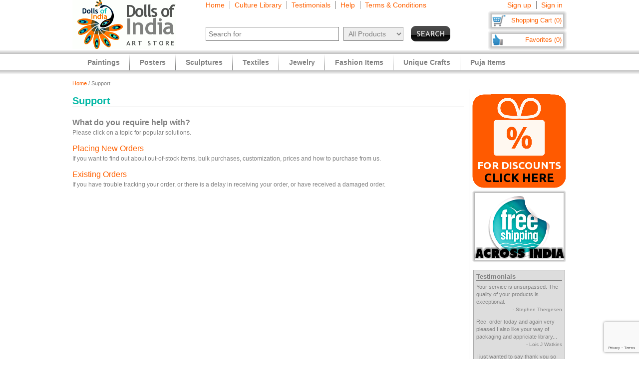

--- FILE ---
content_type: text/html
request_url: https://www.dollsofindia.com/inr/faq.php?contact_currentpage=%2Finr%2Ffaq.php%3Ftype%3Ddetails%26contact_currentpage%3D%252Finr%252Fproduct%252Fset-of-3-men-musicians-iron-statue-RL95.html
body_size: 11200
content:
<!DOCTYPE html PUBLIC "-//W3C//DTD XHTML 1.0 Strict//EN"
	"http://www.w3.org/TR/xhtml1/DTD/xhtml1-strict.dtd">
<html xmlns="http://www.w3.org/1999/xhtml" xml:lang="en" lang="en"
	  xmlns:og="http://opengraphprotocol.org/schema/"
	  xmlns:fb="http://www.facebook.com/2008/fbml">
<head>
	<title>FAQs - Frequently Asked Questions</title>
	<meta http-equiv="Content-Type" content="text/html; charset=utf-8">
	<link rel="canonical" href="https://www.dollsofindia.com/inr/faq.php?contact_currentpage=%2Finr%2Ffaq.php%3Ftype%3Ddetails%26contact_currentpage%3D%252Finr%252Fproduct%252Fset-of-3-men-musicians-iron-statue-RL95.html">
	<meta property="og:site_name" content="Dolls of India"/>
	<meta property="fb:admins" content="100001015681411"/>
	<meta property="og:title" content="FAQs - Frequently Asked Questions"/>
	<meta itemprop="name" content="FAQs - Frequently Asked Questions">
	<meta property="og:image" content="http://www.dollsofindia.com/images/products/sari/baluchari-sari-EE04_l.jpg"/>
	<meta itemprop="image" content="http://www.dollsofindia.com/images/products/sari/baluchari-sari-EE04_l.jpg">
	<meta property="og:type" content="website"/>
	<meta property="og:url" content="https://www.dollsofindia.com/inr/faq.php?contact_currentpage=%2Finr%2Ffaq.php%3Ftype%3Ddetails%26contact_currentpage%3D%252Finr%252Fproduct%252Fset-of-3-men-musicians-iron-statue-RL95.html"/>
	
	<meta name="keywords" content="indian arts,indian art store,india paintings,hindu sculptures,indian jewelry,fashion jewelry,saris,sarees,salwar kameez,kurta pyjama,necklaces,bindis,books,gita,veda,bhagwat gita,brass statue,wood sculpture,god statues">
	<meta name="description" content="Find affordable Indian art items like Hindu brass statues, wooden sculptures and masks. Our Indian paintings feature Hindu and Buddhist paintings in various styles like Batik, Miniature, Madhubani, Kalamkari. We also showcase reprints of paintings on paper and other paper reprints and posters. We feature Saris, Salwaar Kameez, matching Costume Jewelry, Bindis, Bags and Belts. Also available are books on Hindu religion, pocket Gita, Indian comics and philosophy books.">
	<meta itemprop="description" content="Find affordable Indian art items like Hindu brass statues, wooden sculptures and masks. Our Indian paintings feature Hindu and Buddhist paintings in various styles like Batik, Miniature, Madhubani, Kalamkari. We also showcase reprints of paintings on paper and other paper reprints and posters. We feature Saris, Salwaar Kameez, matching Costume Jewelry, Bindis, Bags and Belts. Also available are books on Hindu religion, pocket Gita, Indian comics and philosophy books.">
	<meta http-equiv="content-type" content="text/html;charset=utf-8" />
	<link rel="Shortcut Icon" href="https://www.dollsofindia.com/favicon.ico">
	<link rel="icon" href="https://www.dollsofindia.com/favicon.ico" type="image/x-icon">
	
	<link rel="image_src" href="http://www.dollsofindia.com/images/products/sari/baluchari-sari-EE04_l.jpg" />
	<script type="text/javascript">
		recaptcha_sitekey='6LfJfaoZAAAAAFEteCN7jGunrw9Kh3-GUvaEFHXP';
	</script>
	<script src="https://www.google.com/recaptcha/api.js?render=6LfJfaoZAAAAAFEteCN7jGunrw9Kh3-GUvaEFHXP"></script>
<style type="text/css">
body{background:#fff;color:gray;font-family:'Trebuchet MS',Verdana,Arial,Helvetica,sans-serif;font-size:12px;margin:0;padding:0;text-align:center}.embed-container{position:relative;padding-bottom:56.25%;height:0;overflow:hidden;max-width:100%}.embed-container iframe,.embed-container object,.embed-container embed{position:absolute;top:0;left:0;width:100%;height:100%;background:#ccc}div#ajaxLoader{background:url(https://cdn.dollsofindia.com/images/white-bg.png);border-radius:10px;box-shadow:#888 0 0 20px 3px;color:#000;display:none;font-size:16px;height:90px;padding-top:10px;position:absolute;text-align:center;width:200px;z-index:10099}div#msgBox{background:url(https://cdn.dollsofindia.com/images/gray-bg.png);border-radius:10px;box-shadow:#888 0 0 20px 3px;color:#fff;display:none;font-size:14px;height:60px;padding:20px;position:absolute;text-align:center;width:360px;z-index:10100}div#pageHeader{height:100px;margin:auto;text-align:left;width:990px}div#pageHeader div.headerBoxes{float:left}a{color:#ff6000;text-decoration:none}div#headerPageLinks{font-size:14px;height:50px;margin-top:2px;padding-left:30px}div#headerPageLinks span.rightborder{border-right-color:gray;border-right-style:solid;border-right-width:1px;margin-right:5px;padding-right:10px}div#headerSearch{font-size:11px;padding-left:30px}div#headerSearchForm{float:left;padding-right:8px;text-align:right}input{border:1px solid gray}input#searchForm_q{color:gray;font-size:11px;width:257px}select{background:#eee;border:1px solid gray;color:gray}select#searchForm_searchcats{font-size:11px;margin-left:6px;width:130px}div#headerSearchFormSold{height:14px;margin-top:5px;text-align:right}input#searchForm_sold{border:0;margin:0;padding:0;vertical-align:top}div#headerSearchButton{float:right;position:relative;top:0}.sprite{background-image:url(https://cdn.dollsofindia.com/images/sprites20161215.png);background-repeat:no-repeat}input.sprite{padding:0!important}input#searchForm_submit{border:0;float:right;height:31px;width:79px}div#headerAccountLinks{font-size:14px;height:20px;margin-top:2px;padding-right:8px;text-align:right}div#headerAccountLinks span.rightborder{border-right-color:gray;border-right-style:solid;border-right-width:1px;margin-right:5px;padding-right:10px}div#headerCart{background-position:0 -31px;clear:both;cursor:pointer;float:right;font-size:13px;height:18px;padding:11px 10px 10px 12px;text-align:right;width:136px}div#headerFavorites{background-position:0 -418px;clear:both;cursor:pointer;float:right;font-size:13px;height:18px;padding:11px 10px 10px 12px;text-align:right;width:136px}div#pageBody{clear:both;margin:auto;min-height:500px;padding-top:61px;text-align:left;width:990px}div.breadcrumb{float:left;font-size:11px;width:500px}.lineclear{clear:both;height:1px}div.pageColumnMain_2{border-right-color:#ccc;border-right-style:solid;border-right-width:1px;float:left;padding-right:10px;width:784px}h1.pageTitle{border-bottom-color:#666;border-bottom-style:solid;border-bottom-width:1px;color:#0abaa8;font-size:20px;font-weight:700;margin-bottom:0}.faq_page{font-size:14px;line-height:150%}.faq_title{font-size:16px;font-weight:700;margin:20px 0 0}.faq_instructions{font-size:12px}.faq_wrapper{margin:20px 0}.faq_q{color:#ff6000;cursor:pointer;font-size:14px}.faq_a{font-size:14px;padding:0 0 0 10px}.faq_categories{font-size:16px;margin:10px 0}div.pageColumnRight{float:right;padding-left:5px;width:190px}div.socialFollowIcons{background:#ddd;border:1px solid #aeaeae;margin-bottom:5px;padding:5px}div.pageColumnRight .box{background:#ddd;border:1px solid #aaa;font-size:11px;line-height:140%;margin:10px 3px;padding:5px}div.pageColumnRight .box .title{border-bottom-color:gray;border-bottom-style:solid;border-bottom-width:1px;font-size:13px;font-weight:700;margin:0;margin-bottom:5px}div.pageColumnRight .box .title a{color:gray}div.pageColumnRight .box .smallTestimonial{margin-bottom:10px}div.pageColumnRight .box .smallTestimonial .author{font-size:10px;text-align:right}div.pageColumnRight .box .moreitems{border-top-color:#aaa;border-top-style:solid;border-top-width:1px;margin-top:5px;padding-top:5px;text-align:right}div#siteLinks{background:url(https://cdn.dollsofindia.com/images/navigation-bg.gif) repeat-x;height:51px;position:absolute;top:100px;width:100%}div#siteLinksArea{margin:auto;text-align:center;width:990px}ul#siteNavigator{float:left;list-style:none;margin:0 0 0 10px;padding:0;text-align:left;width:100%}ul#siteNavigator li{background:url(https://cdn.dollsofindia.com/images/navigation-separator.gif) 100% 50% no-repeat;float:left;font-size:14px;font-weight:700;margin:0;padding:0 20px;position:relative;top:-1px}ul#siteNavigator li a{color:gray;float:left;height:33px;margin-top:18px}ul#siteNavigator div.subNavigatorPointer{background-position:0 -109px;display:none;height:11px;margin:0;padding:0;position:absolute;top:30px;width:20px;z-index:9989}ul#siteNavigator .subSiteNavigator{background:url(https://cdn.dollsofindia.com/images/subnav-background.jpg) 50% 0 repeat-x #d0d0d0;border:2px solid #c8c8c8;border-bottom-left-radius:10px;border-bottom-right-radius:10px;display:none;float:left;left:0;padding:10px;position:absolute;top:40px;width:150px;z-index:9990}ul#siteNavigator .subSiteNavigator ul{float:left;list-style:none;margin:0;padding:0}ul#siteNavigator .subSiteNavigator ul li{background:0 50%;float:none;font-size:13px;font-weight:400;height:auto;margin:0;padding:0;top:0}ul#siteNavigator .subSiteNavigator ul li a{display:block;float:none;height:auto;margin:0 0 5px}ul#siteNavigator li.noSeparator{background:0 50%}div.zoom_overlay{background-color:#666;border:1px solid #ddd;border-radius:10px;box-shadow:#000 0 0 60px 3px;display:none;height:600px;padding:10px;width:700px;z-index:9000}div.zoom_overlay.commondiscount{background-color:#fff;border:1px solid #ddd;display:none;height:auto;text-align:center}div.commonDiscountsWrapper{background:#ff6f00;border-radius:10px;color:#fff;font-size:25px;font-weight:700;padding:10px}span.prominentDiscount{color:#000;font-size:36px}div.commonDiscounts_signup{padding-top:10px}input.button{border-radius:5px}div.commonDiscounts_signup input.button{background:#fceabb;background:url([data-uri]);background:-moz-linear-gradient(top,#fceabb 0,#fccd4d 50%,#f8b500 51%,#fbdf93 100%);background:-webkit-gradient(linear,left top,left bottom,color-stop(0%,#fceabb),color-stop(50%,#fccd4d),color-stop(51%,#f8b500),color-stop(100%,#fbdf93));background:-webkit-linear-gradient(top,#fceabb 0,#fccd4d 50%,#f8b500 51%,#fbdf93 100%);background:-o-linear-gradient(top,#fceabb 0,#fccd4d 50%,#f8b500 51%,#fbdf93 100%);background:-ms-linear-gradient(top,#fceabb 0,#fccd4d 50%,#f8b500 51%,#fbdf93 100%);background:linear-gradient(to bottom,#fceabb 0,#fccd4d 50%,#f8b500 51%,#fbdf93 100%);filter:progid:DXImageTransform.Microsoft.gradient(startColorstr='#fceabb',endColorstr='#fbdf93',GradientType=0);width:300px;height:85px;border-radius:15px;-webkit-border-radius:15px;-moz-border-radius:15px;text-shadow:2px 2px 4px #ffc;font-size:38px;font-weight:bold;color:#000;box-shadow:4px 4px 8px #000;cursor:pointer;border-color:#ffc632}div.commonDiscounts_signin{color:#fff;font-size:20px;padding-top:20px}div.commonDiscounts_signin input.button{background:#b7deed;background:url([data-uri]);background:-moz-linear-gradient(top,#b7deed 0,#71ceef 50%,#21b4e2 51%,#b7deed 100%);background:-webkit-gradient(linear,left top,left bottom,color-stop(0%,#b7deed),color-stop(50%,#71ceef),color-stop(51%,#21b4e2),color-stop(100%,#b7deed));background:-webkit-linear-gradient(top,#b7deed 0,#71ceef 50%,#21b4e2 51%,#b7deed 100%);background:-o-linear-gradient(top,#b7deed 0,#71ceef 50%,#21b4e2 51%,#b7deed 100%);background:-ms-linear-gradient(top,#b7deed 0,#71ceef 50%,#21b4e2 51%,#b7deed 100%);background:linear-gradient(to bottom,#b7deed 0,#71ceef 50%,#21b4e2 51%,#b7deed 100%);filter:progid:DXImageTransform.Microsoft.gradient(startColorstr='#b7deed',endColorstr='#b7deed',GradientType=0);width:190px;height:40px;border-radius:10px;-webkit-border-radius:10px;-moz-border-radius:10px;text-shadow:1px 1px 2px #000;font-size:18px;font-weight:bold;color:#fff;box-shadow:2px 2px 5px #000;cursor:pointer;border-color:#4eceff}div.commonDiscountsWrapper.green{background:#0060ff}div.zoom_overlay.accountedit{height:250px;width:400px}div.zoom_overlay.contact{height:260px;width:480px}div.accountedit h3{border-bottom-color:#ccc;border-bottom-style:solid;border-bottom-width:1px;color:#ccc;margin:0 0 10px;padding:0;text-align:left}div.accountedit .profileLine{height:30px}div.accountedit.contact .profileLine{float:left;height:30px;width:240px}div.accountedit .profileLine label{color:#fff;float:left;margin-right:5px;padding-top:2px;text-align:right;width:100px}div.accountedit.contact .profileLine label{width:50px}div.accountedit .profileLine input{float:left;font-size:11px;width:200px}div.accountedit.contact .profileLine input{float:left;font-size:11px;width:150px}div.accountedit.contact .profileLine.textarea{height:150px;width:auto}div.accountedit.contact .profileLine textarea{float:left;font-size:11px;height:120px;width:386px}div.accountedit input.button{background:#333;color:#fff;cursor:pointer;font-size:12px;height:25px;width:80px}ul#accountNavigator{margin:0;padding:0;float:right;list-style:none;margin-left:10px;text-align:left}ul#accountNavigator li{margin:0;padding:0;float:right;position:relative;font-size:14px;top:-1px}ul#accountNavigator li.noSeparator{background:0}ul#accountNavigator .subSiteNavigator{display:none}div.footerWrapper{background:url(https://cdn.dollsofindia.com/images/footer-bg.gif) repeat-x #fff;padding-top:15px}div.footer{width:990px;margin:auto;text-align:left}div.footer ul.siteLinks{list-style:none;margin:0;padding:0}div.footer ul.siteLinks li{float:left;margin-right:10px;padding-right:10px;border-right:1px solid #808080;font-size:13px}div.footer ul.siteLinks li.right{border:0;padding:0;margin:0}ul#footerCatLinks{font-size:11px;list-style:none;padding:0;margin:0}ul#footerCatLinks li{float:left;width:100px;padding-right:10px;font-size:12px;font-weight:bold}ul#footerCatLinks li a{line-height:200%}ul#footerCatLinks li ul{list-style:none;padding:0;margin:0}ul#footerCatLinks li ul li{float:none;font-size:11px;font-weight:normal}ul#footerCatLinks li ul li a{line-height:100%}div#footerSpecialcatNav div{float:left;margin-right:10px;font-size:12px;font-weight:bold}div#footerSpecialcatNav ul{float:left;font-size:11px;margin:0;padding:0;list-style:none;margin-top:1px}div#footerSpecialcatNav ul li{float:left;margin-right:10px}div.footerPageAggregation{font-size:11px}div.footerPageAggregation div.title{float:left;width:85px}div.footerPageAggregation div.content{float:left;width:895px}div.footerPageAggregation div.content a{margin:0 10px}div.two-co-logo{width:97px;height:80px;background-position:0 -654px;margin-right:10px}div.footerAddress{line-height:150%;font-size:11px}div.footerCopyright{font-size:11px;color:#a0a0a0}div.footerCopyright a{color:#ffa76c}</style>
<link rel="preload" href="https://cdn.dollsofindia.com/includes/css/combined-common-20250929-11201598766609.css" as="style" onload="this.rel='stylesheet'">
<noscript>
	<link rel="stylesheet" href="https://cdn.dollsofindia.com/includes/css/combined-common-20250929-11201598766609.css" type="text/css" />
</noscript>
<script>
/*! loadCSS. [c]2017 Filament Group, Inc. MIT License */
!function(a){"use strict";var b=function(b,c,d){function e(a){return h.body?a():void setTimeout(function(){e(a)})}function f(){i.addEventListener&&i.removeEventListener("load",f),i.media=d||"all"}var g,h=a.document,i=h.createElement("link");if(c)g=c;else{var j=(h.body||h.getElementsByTagName("head")[0]).childNodes;g=j[j.length-1]}var k=h.styleSheets;i.rel="stylesheet",i.href=b,i.media="only x",e(function(){g.parentNode.insertBefore(i,c?g:g.nextSibling)});var l=function(a){for(var b=i.href,c=k.length;c--;)if(k[c].href===b)return a();setTimeout(function(){l(a)})};return i.addEventListener&&i.addEventListener("load",f),i.onloadcssdefined=l,l(f),i};"undefined"!=typeof exports?exports.loadCSS=b:a.loadCSS=b}("undefined"!=typeof global?global:this);
/*! loadCSS rel=preload polyfill. [c]2017 Filament Group, Inc. MIT License */
!function(a){if(a.loadCSS){var b=loadCSS.relpreload={};if(b.support=function(){try{return a.document.createElement("link").relList.supports("preload")}catch(b){return!1}},b.poly=function(){for(var b=a.document.getElementsByTagName("link"),c=0;c<b.length;c++){var d=b[c];"preload"===d.rel&&"style"===d.getAttribute("as")&&(a.loadCSS(d.href,d,d.getAttribute("media")),d.rel=null)}},!b.support()){b.poly();var c=a.setInterval(b.poly,300);a.addEventListener&&a.addEventListener("load",function(){b.poly(),a.clearInterval(c)}),a.attachEvent&&a.attachEvent("onload",function(){a.clearInterval(c)})}}}(this);
</script>
<script type="text/javascript" src="https://cdn.dollsofindia.com/includes/js/combined-common-20200815-00061597430197.js" async></script>
	
	<script type="text/javascript">
		showMsgVar='';
		showinSold=1;
	</script>
	<script type="text/javascript">
		loggedin=false;
		activeMaincategory='';
		activeSubcategory='';
		activeSearchfor='';
	formprefix="/inr";
	tld="www.dollsofindia.com";
	</script>
<script>
var _prum = [['id', '55f24b8aabe53d0f0f905ad0'],
             ['mark', 'firstbyte', (new Date()).getTime()]];
(function() {
    var s = document.getElementsByTagName('script')[0]
      , p = document.createElement('script');
    p.async = 'async';
    p.src = '//rum-static.pingdom.net/prum.min.js';
    s.parentNode.insertBefore(p, s);
})();
</script>
<script type="application/ld+json">

{
	"@context": "http://schema.org/",
	"@type": "Organization",
	"name": "DollsofIndia Art Store",
	"legalName" : "DollsofIndia Ecommerce Private Limited",
	"url": "https://www.dollsofindia.com/",
	"logo": "https://cdn.dollsofindia.com/images/big-logo.png",
	"foundingDate": "2002",
	"founders": [
		{
			"@type": "Person",
			"name": "Madhuri Guin"
		} ],
	"address": {
		"@type": "PostalAddress",
		"streetAddress": "P3B 085, Princeton Estate, DLF Phase 5",
		"addressLocality": "Gurugram",
		"addressRegion": "Haryana",
		"postalCode": "122009",
		"addressCountry": "IN"
	 },
	"contactPoint": {
		"@type": "ContactPoint",
		"contactType": "Customer support",
		"telephone": "+917678471670",
		"email": "info@dollsofindia.com"
	},
	"sameAs": [ 
		"https://www.facebook.com/dollsofindia",
		"https://www.twitter.com/dollsofindia",
		"https://pinterest.com/dollsofindia/",
		"https://plus.google.com/+DollsofIndia"
	]
}
</script>
</head>

<body>
	<div id="ajaxLoader">
		<img src="https://cdn.dollsofindia.com/images/ajax-loader.gif" alt="Please wait..." title="Please wait..." style="width: 42px; height: 42px; border: none;">		<br>
		Please wait...
	</div>
	<div id="msgBox"><div></div></div>
	<div id="pageHeader">
		<div class="headerBoxes" style="width: 237px; height: 98px;"><a href="/inr/"><img src="https://cdn.dollsofindia.com/images/logo.gif" alt="Indian Art Store: Dolls of India" title="Indian Art Store: Dolls of India" style="width: 207px; height: 98px; border: none;"></a></div>
		<div class="headerBoxes" style="width: 520px">
			<div id="headerPageLinks">
				<span class="rightborder"><a href="/inr/" title="Home">Home</a></span>
				<span class="rightborder"><a href="/inr/library/" title="Culture Library">Culture Library</a></span>
				<span class="rightborder"><a href="/inr/testimonials/" title="Testimonials">Testimonials</a></span>
				<span class="rightborder"><a href="/inr/faq.php?contact_currentpage=%2Finr%2Ffaq.php%3Fcontact_currentpage%3D%252Finr%252Ffaq.php%253Ftype%253Ddetails%2526contact_currentpage%253D%25252Finr%25252Fproduct%25252Fset-of-3-men-musicians-iron-statue-RL95.html" title="Help">Help</a></span>
				<span><a href="/inr/terms/" title="Terms & Conditions">Terms & Conditions</a></span>
			</div>
			<div id="headerSearch">
				<form action="/inr/search.php" method="get" id="searchForm">
					<div id="headerSearchForm" class="world">
						<input type="text" name="q" id="searchForm_q" value="" title="Enter Search Term" placeholder="Search for" class="typeahead world">
						<select name="maincategory" id="searchForm_searchcats" title="Choose Product Category" class="world">
							<option value="" selected>All Products</option>
							<option value="paintings">Paintings</option>
							<option value="posters">Posters</option>
							<option value="sculptures">Sculptures</option>
							<option value="textiles">Textiles</option>
							<option value="jewelry">Jewelry</option>
							<option value="fashion-items">Fashion Items</option>
							<option value="unique-crafts">Unique Crafts</option>
							<option value="puja-items">Puja Items</option>
						</select>
							<input type="hidden" name="sold" id="searchForm_sold" value="">
					</div>
					<div id="headerSearchButton">
						<input type="image" name="submit" id="searchForm_submit" src="https://cdn.dollsofindia.com/images/spacer.png" alt="Search" title="Click to start search" border="0" class="sprite">
					</div>
					<input type="hidden" name="pagecount" value="1">
				</form>
			</div>
		</div>
		<div class="headerBoxes" style="float: right">
			<div id="headerAccountLinks">
				<span class="rightborder"><a href="/inr/account/new?redirect=" title="Sign up">Sign up</a></span>
				<span><a href="/inr/account/loginshow?redirect=" title="Sign in">Sign in</a></span>
			</div>
			<div id="headerCart" class="sprite headerboxes"><a href="/inr/cart/" title="Shopping Cart">Shopping Cart (0)</a></div>
			<div id="headerFavorites" class="sprite headerboxes"><a href="/inr/favorites/" title="Favorites">Favorites (0)</a></div>
		</div>
	</div>
	<div id="pageBody">
		<div class="breadcrumb"><a href="/inr/">Home</a>&nbsp;/&nbsp;Support</div>
		<div class="lineclear" style="height: 5px;"></div>

		<!--<div style="background: #cc0000; padding: 10px; margin-top: 10px; margin-bottom: 10px; color: #ffffff; font-weight: bold; font-size: 14px; text-align: center">Due to the lockdown imposed to tackle the current Covid upsurge in our region, order dispatches may be delayed by 7 to 10 days</div>-->
		
		<div class="pageColumnLeft pageColumnMain_2">
		<!-- CONTENTSTART -->
		<h1 class="pageTitle">Support</h1>
		<div class="faq_page">
			<div class="faq_title">What do you require help with?</div>
			<div class="faq_instructions">Please click on a topic for popular solutions.</div>
			<div class="faq_categories">
				<a href="/inr/faq.php?topic=2&contact_currentpage=%2Finr%2Ffaq.php%3Ftype%3Ddetails%26contact_currentpage%3D%252Finr%252Fproduct%252Fset-of-3-men-musicians-iron-statue-RL95.html" title="Placing New Orders" data-ajax="false">Placing New Orders</a>				<div class="faq_instructions">If you want to find out about out-of-stock items, bulk purchases, customization, prices and how to purchase from us.</div>
			</div>
			<div class="faq_categories">
				<a href="/inr/faq.php?topic=1&contact_currentpage=%2Finr%2Ffaq.php%3Ftype%3Ddetails%26contact_currentpage%3D%252Finr%252Fproduct%252Fset-of-3-men-musicians-iron-statue-RL95.html" title="Existing Orders" data-ajax="false">Existing Orders</a>				<div class="faq_instructions">If you have trouble tracking your order, or there is a delay in receiving your order, or have received a damaged order.</div>
			</div>
			<div class="lineclear"></div>
		</div>
<script type="text/javascript">
window.addEventListener('DOMContentLoaded', function() {
	(function($) {
		$(document).ready(function() {
			$(".faq_a").hide();
			
			$(document).on('click', '.faq_q', function(e) {
				$('.faq_a').hide();
				$('.faq_a[rel="' + $(this).attr("rel") + '"]').show();
			});
			
			$(document).on('click', '.faq_categories .faq_instructions', function(e) {
				location.href=$(this).parent('.faq_categories').find('a').attr("href");
			});
		});
	})(jQuery);
});
</script>
		<!-- CONTENTEND --></div><!-- pageColumn finishes -->
		<div class="pageColumnRight">
			<div class="socialFollow">
				<!-- AddToAny BEGIN -->
				<a class="a2a_dd" href="https://www.addtoany.com/share"></a>
				<a class="a2a_button_whatsapp"></a>
				<a class="a2a_button_facebook"></a>
				<a class="a2a_button_pinterest"></a>
				<a class="a2a_button_copy_link"></a>
				<a class="a2a_button_email"></a>
				<div class="a2a_kit a2a_kit_size_32 a2a_default_style">
				</div>
				<!-- AddToAny END -->
			</div>
			<div class="lineclear" style="height: 10px"></div>
			<div class="socialFollow">
				<a href="/inr/discountspage.php" title="Click here for discounts" class="common_discountspage"><img src="https://cdn.dollsofindia.com/images/members-discounts-banner.png" alt="Click here for discounts" title="Click here for discounts" style="width: 190px; height: 190px; border: none;"></a>			</div>
			<div class="socialFollow">
			<img src="https://cdn.dollsofindia.com/images/freeshipping_india_small.png" alt="Free shipping to all destinations in india" title="Free shipping to all destinations in india" style="width: 190px; height: 147px; border: none;">			</div>
			<div class="box box-1">
				<div class="title"><a href="/inr/testimonials/" title="Testimonials">Testimonials</a></div>
				<div class="smallTestimonial">
					Your service is unsurpassed. The quality of your products is exceptional.					<div class="author">- Stephen Thergesen</div>
				</div>
				<div class="smallTestimonial">
					Rec. order today and again very pleased  I also like your way of packaging and appriciate library...					<div class="author">- Lois J Watkins</div>
				</div>
				<div class="smallTestimonial">
					I just wanted to say thank you so very much for sending my order through. Everything was so nicely...					<div class="author">- Farisha</div>
				</div>
				<div class="smallTestimonial">
					I like your dolls. So beautiful. Thank you.					<div class="author">- lastri arisandi</div>
				</div>
				<div class="smallTestimonial">
					Fabulous website, great selection. Thank you!					<div class="author">- Nikki Stockbridge</div>
				</div>
				<div class="moreitems"><a href="/inr/testimonials/" title="Read more testimonials">Read more &raquo;</a></div>
			</div>
		</div>
	</div><!-- pageBody finishes -->
	<div class="lineclear" style="height: 10px"></div>
	<div class="footerWrapper">
		<div class="footer">
			<div class="lineclear" style="height: 10px"></div>

			<div class="footerPageAggregation">
				<div class="title"><a href="/inr/aggregate.php" title="All aggregated content pages">Aggregated content</a>:</div>
				<div class="content">
<a href="/inr/read/balaji-statue.htm" title="Balaji Statues">Balaji Statues</a>|<a href="/inr/read/white-sarees.htm" title="Sarees With White Base">Sarees With White Base</a>|<a href="/inr/read/bone-jewelry.htm" title="Bone Jewelry">Bone Jewelry</a>|<a href="/inr/read/jain-statue.htm" title="Jain Statue">Jain Statue</a>|<a href="/inr/read/jute-wall-hangings.htm" title="Jute Wall Hangings">Jute Wall Hangings</a>|<a href="/inr/read/hanuman.htm" title="Hanuman">Hanuman</a>|<a href="/inr/read/dancing-ganesha-picture.htm" title="Dancing Ganesha Picture">Dancing Ganesha Picture</a>|<a href="/inr/read/diwali-shopping.htm" title="Diwali Shopping">Diwali Shopping</a>|<a href="/inr/read/iskcon.htm" title="Iskcon">Iskcon</a>|<a href="/inr/read/parvati-sculptures.htm" title="Parvati Sculptures">Parvati Sculptures</a>
				</div>
			</div>
			<div class="lineclear" style="height: 10px"></div>
			<div class="footerLogos india">
				<table border="0" cellpadding="0" cellspacing="0" style="float: left">
					<tr>
						<td align="left" valign="top">
							<div class="trustLogo">
<img src="https://www.dollsofindia.com/images/positivessl_trust_seal_md_167x42.png" alt="Secure Browsing - Sectigo SSL" title="Secure Browsing - Sectigo SSL" style="width: 167px; height: 42px; border: none;">							</div>
						</td>
						<td align="left" valign="top"><img src="https://cdn.dollsofindia.com/images/razorpay-india.png" alt="Payments powered by Razorpay" title="Payments powered by Razorpay" style="width: 428px; height: 80px; border: none;"></td>
					</tr>
				</table>
				<!-- AddToAny BEGIN -->
				<div class="a2a_kit a2a_kit_size_32 a2a_default_style" style="float: right; margin-top: 35px">
				<a class="a2a_button_whatsapp"></a>
				<a class="a2a_button_facebook"></a>
				<a class="a2a_button_pinterest"></a>
				<a class="a2a_button_copy_link"></a>
				<a class="a2a_button_email"></a>
				<a class="a2a_dd" href="https://www.addtoany.com/share"></a>
				</div>
				<!-- AddToAny END -->
				<div class="lineclear"></div>
			</div>
			<div class="lineclear" style="height: 10px; margin-top: 5px; border-top: 1px solid #A0A0A0"></div>
			<div class="footerLinks india">
				<ul class="siteLinks">
					<li><a href="/inr/privacy/" title="Privacy Policy">Privacy</a></li>
					<li><a href="/inr/terms/" title="Terms &amp; Conditions">Terms</a></li>
					<li><a href="/inr/shipping/" title="Shipping Policy">Shipping</a></li>
					<li><a href="/inr/returns/" title="Returns Policy">Returns</a></li>
					<li><a href="/inr/aboutus/" title="About Us">About Us</a></li>
<!--					<li><a href="/inr/rss/" title="RSS Feed">RSS</a></li> -->
<!--					<li><a href="/inr/sitemap/" title="Sitemap">Sitemap</a></li> -->
					<li class="right"><a href="/inr/links/" title="Partner Links">Links</a></li>
				</ul>

			</div>
			<div class="lineclear" style="height: 10px"></div>
<script type="text/javascript">
	socialmediacart=0;
</script>

			<div class="footerCopyright">
				Copyright &copy; 2026 Dolls of India<br>
			</div>
			<div class="lineclear" style="height: 10px"></div>
		</div>
	</div>
	<div id="siteLinks">
		<div id="siteLinksArea">
<ul id="siteNavigator">
	<li id="sitenav_paintings"><a href="/inr/paintings/">Paintings</a>
		<div class="sprite subNavigatorPointer"></div>
		<div class="subSiteNavigator">
			<ul style="width: 133px">
				<li><a href="/inr/paintings/batik/">Batik</a></li>
				<li><a href="/inr/paintings/buddhist/">Buddhist</a></li>
				<li><a href="/inr/paintings/contemporary/">Contemporary</a></li>
				<li><a href="/inr/paintings/folk-art/">Folk Art</a></li>
				<li><a href="/inr/paintings/miniature/">Miniature</a></li>
				<li><a href="/inr/paintings/velvet/">Paintings on Velvet</a></li>
				<li><a href="/inr/paintings/sequin-decorated/">Sequin Paintings</a></li>
			</ul>
		</div>
	</li>
	<li id="sitenav_posters"><a href="/inr/posters/">Posters</a>
		<div class="sprite subNavigatorPointer"></div>
		<div class="subSiteNavigator">
			<ul style="width: 175px">
				<li><a href="/inr/posters/abstract/">Abstract</a></li>
				<li><a href="/inr/posters/animals/">Animals</a></li>
				<li><a href="/inr/posters/art-decor-prints/">Art and Decor Photos</a></li>
				<li><a href="/inr/posters/buddhist/">Buddhist</a></li>
				<li><a href="/inr/posters/flowers/">Flowers</a></li>
				<li><a href="/inr/posters/funny/">Funny</a></li>
				<li><a href="/inr/posters/hindu/">Hindu</a></li>
				<li><a href="/inr/posters/inspirational/">Inspirational</a></li>
				<li><a href="/inr/posters/jamini-roy-prints/">Jamini Roy Prints</a></li>
				<li><a href="/inr/posters/miniature-painting-prints/">Miniature Painting Prints</a></li>
				<li><a href="/inr/posters/people/">People</a></li>
			</ul>
			<ul style="width: 154px">
				<li><a href="/inr/posters/postcards/">Postcards</a></li>
				<li><a href="/inr/posters/raja-ravi-varma-prints/">Raja Ravi Varma Prints</a></li>
				<li><a href="/inr/posters/religious-stickers/">Religious Stickers</a></li>
				<li><a href="/inr/posters/sceneries/">Sceneries</a></li>
				<li><a href="/inr/posters/sikh/">Sikh</a></li>
				<li><a href="/inr/posters/still-life/">Still Life Reprints</a></li>
				<li><a href="/inr/posters/temple-mural-prints/">Temple Mural Prints</a></li>
				<li><a href="/inr/posters/travel/">Travel</a></li>
				<li><a href="/inr/posters/pictures-with-stands/">With Stands</a></li>
				<li><a href="/inr/posters/world-religion/">World Religion</a></li>
			</ul>
		</div>
	</li>
	<li id="sitenav_sculptures"><a href="/inr/sculptures/">Sculptures</a>
		<div class="sprite subNavigatorPointer"></div>
		<div class="subSiteNavigator">
			<ul style="width: 120px">
				<li><a href="/inr/sculptures/brass/">Brass</a></li>
				<li><a href="/inr/sculptures/buddhist/">Buddhist</a></li>
				<li><a href="/inr/sculptures/christian/">Christian</a></li>
				<li><a href="/inr/sculptures/masks/">Masks</a></li>
				<li><a href="/inr/sculptures/other-metal/">Other Metal</a></li>
				<li><a href="/inr/sculptures/papier-mache/">Papier Mache</a></li>
				<li><a href="/inr/sculptures/resin-statues/">Resin</a></li>
			</ul>
			<ul style="width: 120px">
				<li><a href="/inr/sculptures/shiva-linga/">Shiva Linga</a></li>
				<li><a href="/inr/sculptures/shola-pith/">Shola Pith</a></li>
				<li><a href="/inr/sculptures/stone/">Stone</a></li>
				<li><a href="/inr/sculptures/religious-symbols/">Symbols</a></li>
				<li><a href="/inr/sculptures/terracotta/">Terracotta</a></li>
				<li><a href="/inr/sculptures/wood/">Wood</a></li>
			</ul>
		</div>
	</li>
	<li id="sitenav_textiles"><a href="/inr/textiles/">Textiles</a>
		<div class="sprite subNavigatorPointer"></div>
		<div class="subSiteNavigator">
			<ul style="width: 120px">
				<li><a href="/inr/textiles/bedspreads/">Bedspreads</a></li>
				<li><a href="/inr/textiles/caps/">Caps</a></li>
				<li><a href="/inr/textiles/cushion-covers/">Cushion Covers</a></li>
				<li><a href="/inr/textiles/dupattas/">Dupattas</a></li>
				<li><a href="/inr/textiles/jackets-and-sweaters/">Jackets</a></li>
				<li><a href="/inr/textiles/kaftans/">Kaftans</a></li>
				<li><a href="/inr/textiles/kids-apparel/">Kids</a></li>
				<li><a href="/inr/textiles/ladies-tops/">Ladies Tops</a></li>
				<li><a href="/inr/textiles/lungis-and-sarongs/">Lungis</a></li>
				<li><a href="/inr/textiles/mens-casuals/">Mens Casuals</a></li>
			</ul>
			<ul style="width: 120px">
				<li><a href="/inr/textiles/mens-kurtas/">Mens Kurtas</a></li>
				<li><a href="/inr/textiles/muslim-chadar/">Muslim Chadar</a></li>
				<li><a href="/inr/textiles/religious/">Religious</a></li>
				<li><a href="/inr/textiles/salwar-kameez/">Salwar Kameez</a></li>
				<li><a href="/inr/textiles/sarees/">Sarees</a></li>
				<li><a href="/inr/textiles/scarves/">Scarves</a></li>
				<li><a href="/inr/textiles/shawls/">Shawls</a></li>
				<li><a href="/inr/textiles/skirts/">Skirts</a></li>
				<li><a href="/inr/textiles/stoles/">Stoles</a></li>
			</ul>
		</div>
	</li>
	<li id="sitenav_jewelry"><a href="/inr/jewelry/">Jewelry</a>
		<div class="sprite subNavigatorPointer"></div>
		<div class="subSiteNavigator">
			<ul style="width: 120px">
				<li><a href="/inr/jewelry/anklets/">Anklets</a></li>
				<li><a href="/inr/jewelry/armlets/">Armlets</a></li>
				<li><a href="/inr/jewelry/bangle-holders/">Bangle Holders</a></li>
				<li><a href="/inr/jewelry/bangles/">Bangles</a></li>
				<li><a href="/inr/jewelry/bracelets/">Bracelets</a></li>
				<li><a href="/inr/jewelry/bridal-jewelry/">Bridal Jewelry</a></li>
				<li><a href="/inr/jewelry/brooches/">Brooches</a></li>
				<li><a href="/inr/jewelry/earrings/">Earrings</a></li>
				<li><a href="/inr/jewelry/hair-accessories/">Hair Accessories</a></li>
				<li><a href="/inr/jewelry/jewelry-boxes/">Jewelry Boxes</a></li>
			</ul>
			<ul style="width: 120px">
				<li><a href="/inr/jewelry/kids/">Kids</a></li>
				<li><a href="/inr/jewelry/mang-tika/">Mang Tika</a></li>
				<li><a href="/inr/jewelry/necklaces/">Necklaces</a></li>
				<li><a href="/inr/jewelry/nose-rings/">Nose Rings</a></li>
				<li><a href="/inr/jewelry/pendants/">Pendants</a></li>
				<li><a href="/inr/jewelry/religious/">Religious Jewelry</a></li>
				<li><a href="/inr/jewelry/ring-bracelets/">Ring Bracelets</a></li>
				<li><a href="/inr/jewelry/rings/">Rings</a></li>
				<li><a href="/inr/jewelry/toe-rings/">Toe Rings</a></li>
				<li><a href="/inr/jewelry/waist-jewelry/">Waist Jewelry</a></li>
			</ul>
		</div>
	</li>
	<li id="sitenav_fashion-items"><a href="/inr/fashion-items/">Fashion Items</a>
		<div class="sprite subNavigatorPointer"></div>
		<div class="subSiteNavigator">
			<ul style="width: 120px">
				<li><a href="/inr/fashion-items/bags/">Bags</a></li>
				<li><a href="/inr/fashion-items/belts/">Belts</a></li>
				<li><a href="/inr/fashion-items/bindis/">Bindis</a></li>
				<li><a href="/inr/fashion-items/footwear/">Footwear</a></li>
				<li><a href="/inr/fashion-items/hair-extensions/">Hair Extensions</a></li>
				<li><a href="/inr/fashion-items/key-rings/">Key Rings</a></li>
				<li><a href="/inr/fashion-items/mehndi/">Mehndi</a></li>
				<li><a href="/inr/fashion-items/nail-art/">Nail Art</a></li>
				<li><a href="/inr/fashion-items/parandi/">Parandi</a></li>
				<li><a href="/inr/fashion-items/tattoos/">Tattoos</a></li>
			</ul>
		</div>
	</li>
	<li id="sitenav_unique-crafts"><a href="/inr/unique-crafts/">Unique Crafts</a>
		<div class="sprite subNavigatorPointer"></div>
		<div class="subSiteNavigator">
			<ul style="width: 126px">
				<li><a href="/inr/unique-crafts/cloth-applique/">Applique</a></li>
				<li><a href="/inr/unique-crafts/car-accessories/">Car Accessories</a></li>
				<li><a href="/inr/unique-crafts/clocks/">Clocks</a></li>
				<li><a href="/inr/unique-crafts/coasters/">Coasters</a></li>
				<li><a href="/inr/unique-crafts/costume-dolls/">Costume Dolls</a></li>
				<li><a href="/inr/unique-crafts/cute-miniature-dolls/">Cute Dolls</a></li>
				<li><a href="/inr/unique-crafts/cute-toys/">Cute Toys</a></li>
				<li><a href="/inr/unique-crafts/decorative-magnets/">Decorative Magnets</a></li>
				<li><a href="/inr/unique-crafts/cloth-embroidery/">Embroidery</a></li>
			</ul>
			<ul style="width: 133px">
				<li><a href="/inr/unique-crafts/fans/">Fans</a></li>
				<li><a href="/inr/unique-crafts/festive-decorations/">Festive Decorations</a></li>
				<li><a href="/inr/unique-crafts/key-racks/">Key Racks</a></li>
				<li><a href="/inr/unique-crafts/lamp-shades/">Lamp Shades</a></li>
				<li><a href="/inr/unique-crafts/leather-craft/">Leather Craft</a></li>
				<li><a href="/inr/unique-crafts/letter-holders/">Letter Holders</a></li>
				<li><a href="/inr/unique-crafts/pen-stands/">Pen Stands</a></li>
				<li><a href="/inr/unique-crafts/shell-craft/">Shell</a></li>
				<li><a href="/inr/unique-crafts/table-mats/">Table Mats</a></li>
			</ul>
		</div>
	</li>
	<li class="noSeparator" id="sitenav_puja-items"><a href="/inr/puja-items/">Puja Items</a>
		<div class="sprite subNavigatorPointer"></div>
		<div class="subSiteNavigator">
			<ul style="width: 161px">
				<li><a href="/inr/puja-items/bells/">Bells</a></li>
				<li><a href="/inr/puja-items/candle-stands/">Candle Stands</a></li>
				<li><a href="/inr/puja-items/candles/">Candles</a></li>
				<li><a href="/inr/puja-items/charan-and-paduka/">Charan and Paduka</a></li>
				<li><a href="/inr/puja-items/deity-shringar/">Deity Shringar</a></li>
				<li><a href="/inr/puja-items/door-torans/">Door Torans</a></li>
				<li><a href="/inr/puja-items/stickers/">Floor and Wall Stickers</a></li>
				<li><a href="/inr/puja-items/garlands/">Garlands</a></li>
				<li><a href="/inr/puja-items/incense-burners/">Incense Burners</a></li>
			</ul>
			<ul style="width: 120px">
				<li><a href="/inr/puja-items/japa-mala/">Japa Mala</a></li>
				<li><a href="/inr/puja-items/kumkum-containers/">Kumkum Containers</a></li>
				<li><a href="/inr/puja-items/other-puja-items/">Others</a></li>
				<li><a href="/inr/puja-items/puja-lamps/">Puja Lamps</a></li>
				<li><a href="/inr/puja-items/puja-thalis/">Puja Thalis</a></li>
				<li><a href="/inr/puja-items/puja-vessels/">Puja Vessels</a></li>
				<li><a href="/inr/puja-items/ritual-mats/">Ritual Mats</a></li>
				<li><a href="/inr/puja-items/ritual-seats/">Ritual Seats</a></li>
			</ul>
		</div>
	</li>
</ul>
		</div>
	</div>
	
	<div id="commonDiscounts" class="zoom_overlay commondiscount">
		<div class="commonDiscountsWrapper">
			<div class="commonDiscountsMember">
				SIGN UP WITH US AND ENJOY <span class="prominentDiscount">10% DISCOUNT</span>
				<div class="commonDiscounts_signup"><input type="button" value="SIGN UP NOW" class="button common_userlink" href="https://www.dollsofindia.com/inr/account/new?redirect="></div>
				<div class="commonDiscounts_signin">
					Already a member?<br><input type="button" value="Sign in here" class="button common_userlink" href="https://www.dollsofindia.com/inr/account/loginshow?redirect=">
				</div>
			</div>
		</div>
		<img src="https://cdn.dollsofindia.com/images/members-discounts-friends.png" alt="Discounts Galore" title="Discounts Galore" style="width: 700px; height: 130px; border: none;">		<div class="commonDiscountsWrapper green">
			<div class="commonDiscountsQty">
				<span class="title">BUY MORE TO SAVE MORE</span>
				<br>
				<span class="prominentDiscount">ADDITIONAL 10% OFF</span>
				<br>
				WHEN YOU BUY FOUR OR MORE ITEMS TOGETHER
			</div>
		</div>
	</div>
<script type="text/javascript" src="//assets.pinterest.com/js/pinit.js" async="async"></script>
<script>
</script>
<!-- Google Tag Manager -->
<noscript><iframe src="//www.googletagmanager.com/ns.html?id=GTM-M54T99"
height="0" width="0" style="display:none;visibility:hidden"></iframe></noscript>
<script>(function(w,d,s,l,i){w[l]=w[l]||[];w[l].push({'gtm.start':
new Date().getTime(),event:'gtm.js'});var f=d.getElementsByTagName(s)[0],
j=d.createElement(s),dl=l!='dataLayer'?'&l='+l:'';j.async=true;j.src=
'//www.googletagmanager.com/gtm.js?id='+i+dl;f.parentNode.insertBefore(j,f);
})(window,document,'script','dataLayer','GTM-M54T99');</script>
<!-- End Google Tag Manager -->
<script defer src="https://static.addtoany.com/menu/page.js"></script>
</body>
</html>


--- FILE ---
content_type: text/html; charset=utf-8
request_url: https://www.google.com/recaptcha/api2/anchor?ar=1&k=6LfJfaoZAAAAAFEteCN7jGunrw9Kh3-GUvaEFHXP&co=aHR0cHM6Ly93d3cuZG9sbHNvZmluZGlhLmNvbTo0NDM.&hl=en&v=N67nZn4AqZkNcbeMu4prBgzg&size=invisible&anchor-ms=20000&execute-ms=30000&cb=57dn1222nqfb
body_size: 48937
content:
<!DOCTYPE HTML><html dir="ltr" lang="en"><head><meta http-equiv="Content-Type" content="text/html; charset=UTF-8">
<meta http-equiv="X-UA-Compatible" content="IE=edge">
<title>reCAPTCHA</title>
<style type="text/css">
/* cyrillic-ext */
@font-face {
  font-family: 'Roboto';
  font-style: normal;
  font-weight: 400;
  font-stretch: 100%;
  src: url(//fonts.gstatic.com/s/roboto/v48/KFO7CnqEu92Fr1ME7kSn66aGLdTylUAMa3GUBHMdazTgWw.woff2) format('woff2');
  unicode-range: U+0460-052F, U+1C80-1C8A, U+20B4, U+2DE0-2DFF, U+A640-A69F, U+FE2E-FE2F;
}
/* cyrillic */
@font-face {
  font-family: 'Roboto';
  font-style: normal;
  font-weight: 400;
  font-stretch: 100%;
  src: url(//fonts.gstatic.com/s/roboto/v48/KFO7CnqEu92Fr1ME7kSn66aGLdTylUAMa3iUBHMdazTgWw.woff2) format('woff2');
  unicode-range: U+0301, U+0400-045F, U+0490-0491, U+04B0-04B1, U+2116;
}
/* greek-ext */
@font-face {
  font-family: 'Roboto';
  font-style: normal;
  font-weight: 400;
  font-stretch: 100%;
  src: url(//fonts.gstatic.com/s/roboto/v48/KFO7CnqEu92Fr1ME7kSn66aGLdTylUAMa3CUBHMdazTgWw.woff2) format('woff2');
  unicode-range: U+1F00-1FFF;
}
/* greek */
@font-face {
  font-family: 'Roboto';
  font-style: normal;
  font-weight: 400;
  font-stretch: 100%;
  src: url(//fonts.gstatic.com/s/roboto/v48/KFO7CnqEu92Fr1ME7kSn66aGLdTylUAMa3-UBHMdazTgWw.woff2) format('woff2');
  unicode-range: U+0370-0377, U+037A-037F, U+0384-038A, U+038C, U+038E-03A1, U+03A3-03FF;
}
/* math */
@font-face {
  font-family: 'Roboto';
  font-style: normal;
  font-weight: 400;
  font-stretch: 100%;
  src: url(//fonts.gstatic.com/s/roboto/v48/KFO7CnqEu92Fr1ME7kSn66aGLdTylUAMawCUBHMdazTgWw.woff2) format('woff2');
  unicode-range: U+0302-0303, U+0305, U+0307-0308, U+0310, U+0312, U+0315, U+031A, U+0326-0327, U+032C, U+032F-0330, U+0332-0333, U+0338, U+033A, U+0346, U+034D, U+0391-03A1, U+03A3-03A9, U+03B1-03C9, U+03D1, U+03D5-03D6, U+03F0-03F1, U+03F4-03F5, U+2016-2017, U+2034-2038, U+203C, U+2040, U+2043, U+2047, U+2050, U+2057, U+205F, U+2070-2071, U+2074-208E, U+2090-209C, U+20D0-20DC, U+20E1, U+20E5-20EF, U+2100-2112, U+2114-2115, U+2117-2121, U+2123-214F, U+2190, U+2192, U+2194-21AE, U+21B0-21E5, U+21F1-21F2, U+21F4-2211, U+2213-2214, U+2216-22FF, U+2308-230B, U+2310, U+2319, U+231C-2321, U+2336-237A, U+237C, U+2395, U+239B-23B7, U+23D0, U+23DC-23E1, U+2474-2475, U+25AF, U+25B3, U+25B7, U+25BD, U+25C1, U+25CA, U+25CC, U+25FB, U+266D-266F, U+27C0-27FF, U+2900-2AFF, U+2B0E-2B11, U+2B30-2B4C, U+2BFE, U+3030, U+FF5B, U+FF5D, U+1D400-1D7FF, U+1EE00-1EEFF;
}
/* symbols */
@font-face {
  font-family: 'Roboto';
  font-style: normal;
  font-weight: 400;
  font-stretch: 100%;
  src: url(//fonts.gstatic.com/s/roboto/v48/KFO7CnqEu92Fr1ME7kSn66aGLdTylUAMaxKUBHMdazTgWw.woff2) format('woff2');
  unicode-range: U+0001-000C, U+000E-001F, U+007F-009F, U+20DD-20E0, U+20E2-20E4, U+2150-218F, U+2190, U+2192, U+2194-2199, U+21AF, U+21E6-21F0, U+21F3, U+2218-2219, U+2299, U+22C4-22C6, U+2300-243F, U+2440-244A, U+2460-24FF, U+25A0-27BF, U+2800-28FF, U+2921-2922, U+2981, U+29BF, U+29EB, U+2B00-2BFF, U+4DC0-4DFF, U+FFF9-FFFB, U+10140-1018E, U+10190-1019C, U+101A0, U+101D0-101FD, U+102E0-102FB, U+10E60-10E7E, U+1D2C0-1D2D3, U+1D2E0-1D37F, U+1F000-1F0FF, U+1F100-1F1AD, U+1F1E6-1F1FF, U+1F30D-1F30F, U+1F315, U+1F31C, U+1F31E, U+1F320-1F32C, U+1F336, U+1F378, U+1F37D, U+1F382, U+1F393-1F39F, U+1F3A7-1F3A8, U+1F3AC-1F3AF, U+1F3C2, U+1F3C4-1F3C6, U+1F3CA-1F3CE, U+1F3D4-1F3E0, U+1F3ED, U+1F3F1-1F3F3, U+1F3F5-1F3F7, U+1F408, U+1F415, U+1F41F, U+1F426, U+1F43F, U+1F441-1F442, U+1F444, U+1F446-1F449, U+1F44C-1F44E, U+1F453, U+1F46A, U+1F47D, U+1F4A3, U+1F4B0, U+1F4B3, U+1F4B9, U+1F4BB, U+1F4BF, U+1F4C8-1F4CB, U+1F4D6, U+1F4DA, U+1F4DF, U+1F4E3-1F4E6, U+1F4EA-1F4ED, U+1F4F7, U+1F4F9-1F4FB, U+1F4FD-1F4FE, U+1F503, U+1F507-1F50B, U+1F50D, U+1F512-1F513, U+1F53E-1F54A, U+1F54F-1F5FA, U+1F610, U+1F650-1F67F, U+1F687, U+1F68D, U+1F691, U+1F694, U+1F698, U+1F6AD, U+1F6B2, U+1F6B9-1F6BA, U+1F6BC, U+1F6C6-1F6CF, U+1F6D3-1F6D7, U+1F6E0-1F6EA, U+1F6F0-1F6F3, U+1F6F7-1F6FC, U+1F700-1F7FF, U+1F800-1F80B, U+1F810-1F847, U+1F850-1F859, U+1F860-1F887, U+1F890-1F8AD, U+1F8B0-1F8BB, U+1F8C0-1F8C1, U+1F900-1F90B, U+1F93B, U+1F946, U+1F984, U+1F996, U+1F9E9, U+1FA00-1FA6F, U+1FA70-1FA7C, U+1FA80-1FA89, U+1FA8F-1FAC6, U+1FACE-1FADC, U+1FADF-1FAE9, U+1FAF0-1FAF8, U+1FB00-1FBFF;
}
/* vietnamese */
@font-face {
  font-family: 'Roboto';
  font-style: normal;
  font-weight: 400;
  font-stretch: 100%;
  src: url(//fonts.gstatic.com/s/roboto/v48/KFO7CnqEu92Fr1ME7kSn66aGLdTylUAMa3OUBHMdazTgWw.woff2) format('woff2');
  unicode-range: U+0102-0103, U+0110-0111, U+0128-0129, U+0168-0169, U+01A0-01A1, U+01AF-01B0, U+0300-0301, U+0303-0304, U+0308-0309, U+0323, U+0329, U+1EA0-1EF9, U+20AB;
}
/* latin-ext */
@font-face {
  font-family: 'Roboto';
  font-style: normal;
  font-weight: 400;
  font-stretch: 100%;
  src: url(//fonts.gstatic.com/s/roboto/v48/KFO7CnqEu92Fr1ME7kSn66aGLdTylUAMa3KUBHMdazTgWw.woff2) format('woff2');
  unicode-range: U+0100-02BA, U+02BD-02C5, U+02C7-02CC, U+02CE-02D7, U+02DD-02FF, U+0304, U+0308, U+0329, U+1D00-1DBF, U+1E00-1E9F, U+1EF2-1EFF, U+2020, U+20A0-20AB, U+20AD-20C0, U+2113, U+2C60-2C7F, U+A720-A7FF;
}
/* latin */
@font-face {
  font-family: 'Roboto';
  font-style: normal;
  font-weight: 400;
  font-stretch: 100%;
  src: url(//fonts.gstatic.com/s/roboto/v48/KFO7CnqEu92Fr1ME7kSn66aGLdTylUAMa3yUBHMdazQ.woff2) format('woff2');
  unicode-range: U+0000-00FF, U+0131, U+0152-0153, U+02BB-02BC, U+02C6, U+02DA, U+02DC, U+0304, U+0308, U+0329, U+2000-206F, U+20AC, U+2122, U+2191, U+2193, U+2212, U+2215, U+FEFF, U+FFFD;
}
/* cyrillic-ext */
@font-face {
  font-family: 'Roboto';
  font-style: normal;
  font-weight: 500;
  font-stretch: 100%;
  src: url(//fonts.gstatic.com/s/roboto/v48/KFO7CnqEu92Fr1ME7kSn66aGLdTylUAMa3GUBHMdazTgWw.woff2) format('woff2');
  unicode-range: U+0460-052F, U+1C80-1C8A, U+20B4, U+2DE0-2DFF, U+A640-A69F, U+FE2E-FE2F;
}
/* cyrillic */
@font-face {
  font-family: 'Roboto';
  font-style: normal;
  font-weight: 500;
  font-stretch: 100%;
  src: url(//fonts.gstatic.com/s/roboto/v48/KFO7CnqEu92Fr1ME7kSn66aGLdTylUAMa3iUBHMdazTgWw.woff2) format('woff2');
  unicode-range: U+0301, U+0400-045F, U+0490-0491, U+04B0-04B1, U+2116;
}
/* greek-ext */
@font-face {
  font-family: 'Roboto';
  font-style: normal;
  font-weight: 500;
  font-stretch: 100%;
  src: url(//fonts.gstatic.com/s/roboto/v48/KFO7CnqEu92Fr1ME7kSn66aGLdTylUAMa3CUBHMdazTgWw.woff2) format('woff2');
  unicode-range: U+1F00-1FFF;
}
/* greek */
@font-face {
  font-family: 'Roboto';
  font-style: normal;
  font-weight: 500;
  font-stretch: 100%;
  src: url(//fonts.gstatic.com/s/roboto/v48/KFO7CnqEu92Fr1ME7kSn66aGLdTylUAMa3-UBHMdazTgWw.woff2) format('woff2');
  unicode-range: U+0370-0377, U+037A-037F, U+0384-038A, U+038C, U+038E-03A1, U+03A3-03FF;
}
/* math */
@font-face {
  font-family: 'Roboto';
  font-style: normal;
  font-weight: 500;
  font-stretch: 100%;
  src: url(//fonts.gstatic.com/s/roboto/v48/KFO7CnqEu92Fr1ME7kSn66aGLdTylUAMawCUBHMdazTgWw.woff2) format('woff2');
  unicode-range: U+0302-0303, U+0305, U+0307-0308, U+0310, U+0312, U+0315, U+031A, U+0326-0327, U+032C, U+032F-0330, U+0332-0333, U+0338, U+033A, U+0346, U+034D, U+0391-03A1, U+03A3-03A9, U+03B1-03C9, U+03D1, U+03D5-03D6, U+03F0-03F1, U+03F4-03F5, U+2016-2017, U+2034-2038, U+203C, U+2040, U+2043, U+2047, U+2050, U+2057, U+205F, U+2070-2071, U+2074-208E, U+2090-209C, U+20D0-20DC, U+20E1, U+20E5-20EF, U+2100-2112, U+2114-2115, U+2117-2121, U+2123-214F, U+2190, U+2192, U+2194-21AE, U+21B0-21E5, U+21F1-21F2, U+21F4-2211, U+2213-2214, U+2216-22FF, U+2308-230B, U+2310, U+2319, U+231C-2321, U+2336-237A, U+237C, U+2395, U+239B-23B7, U+23D0, U+23DC-23E1, U+2474-2475, U+25AF, U+25B3, U+25B7, U+25BD, U+25C1, U+25CA, U+25CC, U+25FB, U+266D-266F, U+27C0-27FF, U+2900-2AFF, U+2B0E-2B11, U+2B30-2B4C, U+2BFE, U+3030, U+FF5B, U+FF5D, U+1D400-1D7FF, U+1EE00-1EEFF;
}
/* symbols */
@font-face {
  font-family: 'Roboto';
  font-style: normal;
  font-weight: 500;
  font-stretch: 100%;
  src: url(//fonts.gstatic.com/s/roboto/v48/KFO7CnqEu92Fr1ME7kSn66aGLdTylUAMaxKUBHMdazTgWw.woff2) format('woff2');
  unicode-range: U+0001-000C, U+000E-001F, U+007F-009F, U+20DD-20E0, U+20E2-20E4, U+2150-218F, U+2190, U+2192, U+2194-2199, U+21AF, U+21E6-21F0, U+21F3, U+2218-2219, U+2299, U+22C4-22C6, U+2300-243F, U+2440-244A, U+2460-24FF, U+25A0-27BF, U+2800-28FF, U+2921-2922, U+2981, U+29BF, U+29EB, U+2B00-2BFF, U+4DC0-4DFF, U+FFF9-FFFB, U+10140-1018E, U+10190-1019C, U+101A0, U+101D0-101FD, U+102E0-102FB, U+10E60-10E7E, U+1D2C0-1D2D3, U+1D2E0-1D37F, U+1F000-1F0FF, U+1F100-1F1AD, U+1F1E6-1F1FF, U+1F30D-1F30F, U+1F315, U+1F31C, U+1F31E, U+1F320-1F32C, U+1F336, U+1F378, U+1F37D, U+1F382, U+1F393-1F39F, U+1F3A7-1F3A8, U+1F3AC-1F3AF, U+1F3C2, U+1F3C4-1F3C6, U+1F3CA-1F3CE, U+1F3D4-1F3E0, U+1F3ED, U+1F3F1-1F3F3, U+1F3F5-1F3F7, U+1F408, U+1F415, U+1F41F, U+1F426, U+1F43F, U+1F441-1F442, U+1F444, U+1F446-1F449, U+1F44C-1F44E, U+1F453, U+1F46A, U+1F47D, U+1F4A3, U+1F4B0, U+1F4B3, U+1F4B9, U+1F4BB, U+1F4BF, U+1F4C8-1F4CB, U+1F4D6, U+1F4DA, U+1F4DF, U+1F4E3-1F4E6, U+1F4EA-1F4ED, U+1F4F7, U+1F4F9-1F4FB, U+1F4FD-1F4FE, U+1F503, U+1F507-1F50B, U+1F50D, U+1F512-1F513, U+1F53E-1F54A, U+1F54F-1F5FA, U+1F610, U+1F650-1F67F, U+1F687, U+1F68D, U+1F691, U+1F694, U+1F698, U+1F6AD, U+1F6B2, U+1F6B9-1F6BA, U+1F6BC, U+1F6C6-1F6CF, U+1F6D3-1F6D7, U+1F6E0-1F6EA, U+1F6F0-1F6F3, U+1F6F7-1F6FC, U+1F700-1F7FF, U+1F800-1F80B, U+1F810-1F847, U+1F850-1F859, U+1F860-1F887, U+1F890-1F8AD, U+1F8B0-1F8BB, U+1F8C0-1F8C1, U+1F900-1F90B, U+1F93B, U+1F946, U+1F984, U+1F996, U+1F9E9, U+1FA00-1FA6F, U+1FA70-1FA7C, U+1FA80-1FA89, U+1FA8F-1FAC6, U+1FACE-1FADC, U+1FADF-1FAE9, U+1FAF0-1FAF8, U+1FB00-1FBFF;
}
/* vietnamese */
@font-face {
  font-family: 'Roboto';
  font-style: normal;
  font-weight: 500;
  font-stretch: 100%;
  src: url(//fonts.gstatic.com/s/roboto/v48/KFO7CnqEu92Fr1ME7kSn66aGLdTylUAMa3OUBHMdazTgWw.woff2) format('woff2');
  unicode-range: U+0102-0103, U+0110-0111, U+0128-0129, U+0168-0169, U+01A0-01A1, U+01AF-01B0, U+0300-0301, U+0303-0304, U+0308-0309, U+0323, U+0329, U+1EA0-1EF9, U+20AB;
}
/* latin-ext */
@font-face {
  font-family: 'Roboto';
  font-style: normal;
  font-weight: 500;
  font-stretch: 100%;
  src: url(//fonts.gstatic.com/s/roboto/v48/KFO7CnqEu92Fr1ME7kSn66aGLdTylUAMa3KUBHMdazTgWw.woff2) format('woff2');
  unicode-range: U+0100-02BA, U+02BD-02C5, U+02C7-02CC, U+02CE-02D7, U+02DD-02FF, U+0304, U+0308, U+0329, U+1D00-1DBF, U+1E00-1E9F, U+1EF2-1EFF, U+2020, U+20A0-20AB, U+20AD-20C0, U+2113, U+2C60-2C7F, U+A720-A7FF;
}
/* latin */
@font-face {
  font-family: 'Roboto';
  font-style: normal;
  font-weight: 500;
  font-stretch: 100%;
  src: url(//fonts.gstatic.com/s/roboto/v48/KFO7CnqEu92Fr1ME7kSn66aGLdTylUAMa3yUBHMdazQ.woff2) format('woff2');
  unicode-range: U+0000-00FF, U+0131, U+0152-0153, U+02BB-02BC, U+02C6, U+02DA, U+02DC, U+0304, U+0308, U+0329, U+2000-206F, U+20AC, U+2122, U+2191, U+2193, U+2212, U+2215, U+FEFF, U+FFFD;
}
/* cyrillic-ext */
@font-face {
  font-family: 'Roboto';
  font-style: normal;
  font-weight: 900;
  font-stretch: 100%;
  src: url(//fonts.gstatic.com/s/roboto/v48/KFO7CnqEu92Fr1ME7kSn66aGLdTylUAMa3GUBHMdazTgWw.woff2) format('woff2');
  unicode-range: U+0460-052F, U+1C80-1C8A, U+20B4, U+2DE0-2DFF, U+A640-A69F, U+FE2E-FE2F;
}
/* cyrillic */
@font-face {
  font-family: 'Roboto';
  font-style: normal;
  font-weight: 900;
  font-stretch: 100%;
  src: url(//fonts.gstatic.com/s/roboto/v48/KFO7CnqEu92Fr1ME7kSn66aGLdTylUAMa3iUBHMdazTgWw.woff2) format('woff2');
  unicode-range: U+0301, U+0400-045F, U+0490-0491, U+04B0-04B1, U+2116;
}
/* greek-ext */
@font-face {
  font-family: 'Roboto';
  font-style: normal;
  font-weight: 900;
  font-stretch: 100%;
  src: url(//fonts.gstatic.com/s/roboto/v48/KFO7CnqEu92Fr1ME7kSn66aGLdTylUAMa3CUBHMdazTgWw.woff2) format('woff2');
  unicode-range: U+1F00-1FFF;
}
/* greek */
@font-face {
  font-family: 'Roboto';
  font-style: normal;
  font-weight: 900;
  font-stretch: 100%;
  src: url(//fonts.gstatic.com/s/roboto/v48/KFO7CnqEu92Fr1ME7kSn66aGLdTylUAMa3-UBHMdazTgWw.woff2) format('woff2');
  unicode-range: U+0370-0377, U+037A-037F, U+0384-038A, U+038C, U+038E-03A1, U+03A3-03FF;
}
/* math */
@font-face {
  font-family: 'Roboto';
  font-style: normal;
  font-weight: 900;
  font-stretch: 100%;
  src: url(//fonts.gstatic.com/s/roboto/v48/KFO7CnqEu92Fr1ME7kSn66aGLdTylUAMawCUBHMdazTgWw.woff2) format('woff2');
  unicode-range: U+0302-0303, U+0305, U+0307-0308, U+0310, U+0312, U+0315, U+031A, U+0326-0327, U+032C, U+032F-0330, U+0332-0333, U+0338, U+033A, U+0346, U+034D, U+0391-03A1, U+03A3-03A9, U+03B1-03C9, U+03D1, U+03D5-03D6, U+03F0-03F1, U+03F4-03F5, U+2016-2017, U+2034-2038, U+203C, U+2040, U+2043, U+2047, U+2050, U+2057, U+205F, U+2070-2071, U+2074-208E, U+2090-209C, U+20D0-20DC, U+20E1, U+20E5-20EF, U+2100-2112, U+2114-2115, U+2117-2121, U+2123-214F, U+2190, U+2192, U+2194-21AE, U+21B0-21E5, U+21F1-21F2, U+21F4-2211, U+2213-2214, U+2216-22FF, U+2308-230B, U+2310, U+2319, U+231C-2321, U+2336-237A, U+237C, U+2395, U+239B-23B7, U+23D0, U+23DC-23E1, U+2474-2475, U+25AF, U+25B3, U+25B7, U+25BD, U+25C1, U+25CA, U+25CC, U+25FB, U+266D-266F, U+27C0-27FF, U+2900-2AFF, U+2B0E-2B11, U+2B30-2B4C, U+2BFE, U+3030, U+FF5B, U+FF5D, U+1D400-1D7FF, U+1EE00-1EEFF;
}
/* symbols */
@font-face {
  font-family: 'Roboto';
  font-style: normal;
  font-weight: 900;
  font-stretch: 100%;
  src: url(//fonts.gstatic.com/s/roboto/v48/KFO7CnqEu92Fr1ME7kSn66aGLdTylUAMaxKUBHMdazTgWw.woff2) format('woff2');
  unicode-range: U+0001-000C, U+000E-001F, U+007F-009F, U+20DD-20E0, U+20E2-20E4, U+2150-218F, U+2190, U+2192, U+2194-2199, U+21AF, U+21E6-21F0, U+21F3, U+2218-2219, U+2299, U+22C4-22C6, U+2300-243F, U+2440-244A, U+2460-24FF, U+25A0-27BF, U+2800-28FF, U+2921-2922, U+2981, U+29BF, U+29EB, U+2B00-2BFF, U+4DC0-4DFF, U+FFF9-FFFB, U+10140-1018E, U+10190-1019C, U+101A0, U+101D0-101FD, U+102E0-102FB, U+10E60-10E7E, U+1D2C0-1D2D3, U+1D2E0-1D37F, U+1F000-1F0FF, U+1F100-1F1AD, U+1F1E6-1F1FF, U+1F30D-1F30F, U+1F315, U+1F31C, U+1F31E, U+1F320-1F32C, U+1F336, U+1F378, U+1F37D, U+1F382, U+1F393-1F39F, U+1F3A7-1F3A8, U+1F3AC-1F3AF, U+1F3C2, U+1F3C4-1F3C6, U+1F3CA-1F3CE, U+1F3D4-1F3E0, U+1F3ED, U+1F3F1-1F3F3, U+1F3F5-1F3F7, U+1F408, U+1F415, U+1F41F, U+1F426, U+1F43F, U+1F441-1F442, U+1F444, U+1F446-1F449, U+1F44C-1F44E, U+1F453, U+1F46A, U+1F47D, U+1F4A3, U+1F4B0, U+1F4B3, U+1F4B9, U+1F4BB, U+1F4BF, U+1F4C8-1F4CB, U+1F4D6, U+1F4DA, U+1F4DF, U+1F4E3-1F4E6, U+1F4EA-1F4ED, U+1F4F7, U+1F4F9-1F4FB, U+1F4FD-1F4FE, U+1F503, U+1F507-1F50B, U+1F50D, U+1F512-1F513, U+1F53E-1F54A, U+1F54F-1F5FA, U+1F610, U+1F650-1F67F, U+1F687, U+1F68D, U+1F691, U+1F694, U+1F698, U+1F6AD, U+1F6B2, U+1F6B9-1F6BA, U+1F6BC, U+1F6C6-1F6CF, U+1F6D3-1F6D7, U+1F6E0-1F6EA, U+1F6F0-1F6F3, U+1F6F7-1F6FC, U+1F700-1F7FF, U+1F800-1F80B, U+1F810-1F847, U+1F850-1F859, U+1F860-1F887, U+1F890-1F8AD, U+1F8B0-1F8BB, U+1F8C0-1F8C1, U+1F900-1F90B, U+1F93B, U+1F946, U+1F984, U+1F996, U+1F9E9, U+1FA00-1FA6F, U+1FA70-1FA7C, U+1FA80-1FA89, U+1FA8F-1FAC6, U+1FACE-1FADC, U+1FADF-1FAE9, U+1FAF0-1FAF8, U+1FB00-1FBFF;
}
/* vietnamese */
@font-face {
  font-family: 'Roboto';
  font-style: normal;
  font-weight: 900;
  font-stretch: 100%;
  src: url(//fonts.gstatic.com/s/roboto/v48/KFO7CnqEu92Fr1ME7kSn66aGLdTylUAMa3OUBHMdazTgWw.woff2) format('woff2');
  unicode-range: U+0102-0103, U+0110-0111, U+0128-0129, U+0168-0169, U+01A0-01A1, U+01AF-01B0, U+0300-0301, U+0303-0304, U+0308-0309, U+0323, U+0329, U+1EA0-1EF9, U+20AB;
}
/* latin-ext */
@font-face {
  font-family: 'Roboto';
  font-style: normal;
  font-weight: 900;
  font-stretch: 100%;
  src: url(//fonts.gstatic.com/s/roboto/v48/KFO7CnqEu92Fr1ME7kSn66aGLdTylUAMa3KUBHMdazTgWw.woff2) format('woff2');
  unicode-range: U+0100-02BA, U+02BD-02C5, U+02C7-02CC, U+02CE-02D7, U+02DD-02FF, U+0304, U+0308, U+0329, U+1D00-1DBF, U+1E00-1E9F, U+1EF2-1EFF, U+2020, U+20A0-20AB, U+20AD-20C0, U+2113, U+2C60-2C7F, U+A720-A7FF;
}
/* latin */
@font-face {
  font-family: 'Roboto';
  font-style: normal;
  font-weight: 900;
  font-stretch: 100%;
  src: url(//fonts.gstatic.com/s/roboto/v48/KFO7CnqEu92Fr1ME7kSn66aGLdTylUAMa3yUBHMdazQ.woff2) format('woff2');
  unicode-range: U+0000-00FF, U+0131, U+0152-0153, U+02BB-02BC, U+02C6, U+02DA, U+02DC, U+0304, U+0308, U+0329, U+2000-206F, U+20AC, U+2122, U+2191, U+2193, U+2212, U+2215, U+FEFF, U+FFFD;
}

</style>
<link rel="stylesheet" type="text/css" href="https://www.gstatic.com/recaptcha/releases/N67nZn4AqZkNcbeMu4prBgzg/styles__ltr.css">
<script nonce="WiALB1Hu2WgGrqJpuVdM4Q" type="text/javascript">window['__recaptcha_api'] = 'https://www.google.com/recaptcha/api2/';</script>
<script type="text/javascript" src="https://www.gstatic.com/recaptcha/releases/N67nZn4AqZkNcbeMu4prBgzg/recaptcha__en.js" nonce="WiALB1Hu2WgGrqJpuVdM4Q">
      
    </script></head>
<body><div id="rc-anchor-alert" class="rc-anchor-alert"></div>
<input type="hidden" id="recaptcha-token" value="[base64]">
<script type="text/javascript" nonce="WiALB1Hu2WgGrqJpuVdM4Q">
      recaptcha.anchor.Main.init("[\x22ainput\x22,[\x22bgdata\x22,\x22\x22,\[base64]/[base64]/[base64]/[base64]/[base64]/UltsKytdPUU6KEU8MjA0OD9SW2wrK109RT4+NnwxOTI6KChFJjY0NTEyKT09NTUyOTYmJk0rMTxjLmxlbmd0aCYmKGMuY2hhckNvZGVBdChNKzEpJjY0NTEyKT09NTYzMjA/[base64]/[base64]/[base64]/[base64]/[base64]/[base64]/[base64]\x22,\[base64]\\u003d\x22,\x22J8K3HDcrY3szGh0xwrDCjFLDqg/CpcOmw6EvwoY2w6zDisK4w71sRMOowpHDu8OEJjTCnmbDkMKfwqA8wpQew4Q/OXTCtWBdw7cOfxXCiMOpEsOUYnnCum0iIMOawpUrdW8JJ8ODw4bCvR8vwobDmsKsw4vDjMO2DRtWX8KCwrzCssO8dD/[base64]/[base64]/DjcKsTHU+RR3CtMOYdcKcw5/Dtk3Dm0PDpcOfwrfCjT9YOcKJwqfCgi/CmnfCqsK4wojDmsOKV0lrMEvDmEUbSwVEI8OpwrDCq3hBQ1ZzcTHCvcKca8ODfMOWF8KmP8OjwpN6KgXDtMOkHVTDs8KFw5gCP8O/w5d4wrzCnHdKwrnDkFU4JsOEbsOdR8OwWlfCkW/Dpytmwr/DuR/Cs08yFXjDgcK2OcOKcS/DrFRQKcKVwqx8MgnCvwZLw5puw4rCncO5wpx5XWzCliXCvSg2w63Dkj0AwoXDm19Nwp/CjUlbw6LCnCsgwrwXw5c4wo0Lw51Qw4YhIcKJwrLDv0XCmMOAI8KEXcKYwrzCgSR7SSEPScKDw4TCuMOsHMKGwplywoARFyhaworCll4Aw7fCtBZcw7vCvntLw5E7w7TDlgUFwocZw6TCgsKtbnzDqyxPacOHTcKLwo3CgsOcdgs/NsOhw67CvQnDlcKaw6jDpsO7d8KBBS0UZCIfw47CrF94w4/DuMKIwphqwoQpwrjCoi7CgcORVsKkwoNoewQWFsO8wp0zw5jCpMOAwrZ0AsK4IcOhSmHDhsKWw7zDuyPCo8KdTcOfYsOQA0dXdD4nwo5ew7hYw7fDtTvCrxkmB8OydzjDkksXVcOCw7PChEhkwrnClxdrRVbCkl3DiCpBw45ZCMOIVhhsw4cnJAlkwq/CjAzDlcO/woQMBcOzOcOyLcKXw6Y7KMKqw5LDp8OVV8K4w4HCpsOsG3LDisKuw6k/SUnClB7Doy0nF8OQclslw6vCvUDCgsO6I13Dl21Pw7l4wp3CkMK3wrPClcKVV3/CiX/Cq8Kyw4TCqsOpP8OTw4MuwofCicKNCXwDYzIsOcKLw7rCpTXDq1TCgxAewqZ7wovCpsOoL8KlWDHDjn49WsONwrbChnlwYVkBwrrCrhQ9w4IeeVXDiCrCtWEpCMKsw7TDq8Kpw48mBHTDkMOvw5vDisK/U8OURMOJScKTw7XCk0TDvDLDhcOuFsK+MDPCgCUsIcOgwoMLKMKvwoAaJcKdw7IBwoBdGsObwq/DvMOaVyAUwqDDo8K/LRzDtX7CoMOoITXDtAIUOy1Ow6HCnWXDtRLDjB4Qd1/DuwDCi01OXGgyw6nDnMOsVnbDsWhvOjlAUcOGwo7Dg1pVw600w5Yew6YmwpTCn8KiHBbDvcKHwr0PwpvDgWMvw7ZKSksybGDCnEbChAECw6shcsOkAg41w4bCucOkw4nDvRc3MsOvwqBmZHUFwp7Dq8KYwpnDjMOcw5jCp8O/w4PDk8K6U29PwpbClykmKQbDo8OoLsOsw5nCk8OSw4dIwo7CiMO2wqbCncK9Hn/Cjw9Zw5/[base64]/DvGzCu0LClcOXDQxywoRiT0jCqcOuw5XCuGjDil3DmcOVBxRfwo08w4Y/[base64]/DuVMEwrFKbsOhwqILFMO8w5LChMOww6MdwpDDvcOYWMK3w6VYwo/CqgU7D8Ojw7gow5PCoFPCnUfDgBMqwpl6Q1bCuFjDhQcKwrzDrsODTgt4wrRmFl7ChMK0w4vCiEDDuTrDoAPDqsOlwr4Qw6UTw6DCjEfCp8KWYcKCw58KRENlw4kuwpR/[base64]/DrMObw6TDp8K9w4lhw5PDg8KUw45QwoDDs8O2w53CsMOnYktkwpnCiMOXw7PDqxo9KwFjw7HDgsOLG3HDiGDDsMOrUn7Co8OZQcKDwojDusONw6/Co8KZwo9Xw5Q5wrQFw5rCpUrCtUvCsX/[base64]/CisO4Ey7Du8OzEBt5dUdSGsKhworDtSDDvsODw7vDh1fDucOCS3zDmS9AwoVKw61nwqjCl8KRwpokGcKFAzXCojLCqDDCkBjCg38Mw57Ck8KmMi00w600P8ORwqgsIMO/Y0tRdsOcFcO6bcO2wqXComzCnFgpAcO3Og3CvMK5wpjDvG1DwrRnM8OjPcOBw6fCkDVaw7TDiH1zw4XCrsOjwo7DoMO9wrLCmUnDryZAwozDjQ7CoMORO0cRw6fDk8KWIWPCuMKHw5kDJErDulrCpcK/wq7Cnjwhwq/CrzHCpMOqw7URwpAfw5LDmxMcOMK2w7bDkFUaO8OYd8KNAwrDmMKOUTDDi8K/w74zw4MkZBjCmMOPwr07R8ONwosNTsKUQ8OOIsOIInVUwoorw4IZw7HCjTjCqlXCpcKcwo7ClcOmacKSw7fCt0rDnMO4AsKEYU8fSH4kGcOCw57DmR9aw7TCgg/[base64]/[base64]/Cgh3DhxLDosKrw6/Ci8Kmw7RhwrtSHhrDi0xlw57ChMKeCMOfwqfCjsO6wrEWI8KbFsO7wowZw4MPBDERbi/Ds8O9w5HDrCfCj1LDtU3DtWcjWn8/aBnCk8O7ZUQgw4bCo8Khw6ReJMOxwowJRjbCgnosw5XCh8KRw73DoV9bYhHCvS16wrQLCMODwoLDkRbDmMOOw6MnwpUVw71Hw50dwqnDksO8w7XCmMOuBsKMw6NBw4HClBogSMKgM8KDw6XCt8KGw4PDsMOWfsKdw7bDvBlQwq08wpNTWTnDi3DDogNsZjslw4V/HsKkKMOzw6QVKcK1PcKIfAQxw73Co8Kjw6TDjHXDjjrDuFJFw4J+wpxPwqDChwxYwrzChVUTGsKAw7lIwozCpcKBw6w/[base64]/Dv8OJwqknw4VSw5/[base64]/[base64]/[base64]/[base64]/DjF/Cv8OUw7zDhGPDjErCs8OVFcKXw6QaSxNSwrccER0rw5XCmcKyw53DkMKCwq3DgMKEwqBaPsO3w5/CrMO4w7A7VSLDlmAvOVwnwpxow4BCwrfCnlbDuFYtHgjDssOUUFDCigDDjcKsHDXDjMKGw7fChcK4JmFSP2A2CsOMw40AJjfCmXZxw4/Cm2Vsw6dywpLDjMOVfMOcw7XDgMO2CXfCtcK6D8Kyw6M5wrPDocKBSDvDjTJBw43DoXpeUsKjQR1ew7nCscOww57DuMKtG1zCihYJBMOPB8KWUMO4w4s/IHfDsMKLw4rDnMOowoTDicK5w6UHCcO8woHDgsKwWgvCocKXUcKIw7V2wqPCg8ORwpp1DcKsRcKjw6JTw6vCusKnOWPDsMKQwqXDhmUSw5QUTcKQwpJXcU3CmMKaFk5tw5rCv3s9wpHDkg/DikrDsjjDrXswwpvDjcK6wr3CjMKEwrsgS8OBZsOzc8OHN2LCr8K3dydnwpPDuUljwqQ9BCYGG0sJw77CkcOfwrbDpsOowoJ/[base64]/CgsK6YBZrGAXCt8KRwrYpwrILOcKXZ8OfwqjChsOwc29VwrJJY8OJQMKVw4vCu0ZkOsK0wpVDEAINKMKCw5nCpEvDocOQw4XDhMOpw63Cv8KKDcKVYREkfA/[base64]/[base64]/DgWjDo8KgwrBQw63DtsKsw7NOOg/CjRzCozNjw5wnW0XCnAvCtsKjw7gjAHoMwpDCtcKtwpnDs8KZFDRbw4xUwqUCGTcLOMOadBDCrsOjw4vCtcOfwqzDqsORw6nCnnHCn8OELADCm34/BkFpwqHDq8OqAMOCIMKcKH3DgMKJw4xLYMKTJiFfV8K2QsKHVV3Dm2rCnMKew5bDpcOeDsORwoTCqsKcw4jDtXRrw4Q7w7A8F1AQb1h2wrjDhWXCs33CgS/DgzHDrnzDnyjDs8OYw4YqB3PCtGtNCMOEwpkxw4jDlcKJwrwHw4k+C8OkNcKowpRGLMKewpfCpcKZw4d9wptaw7c/wr5pOsOowoBoQSjCin8pw6LDki7CvMO5wrAyNXvCrDdDwqZ/wpA8PsOoSMO4wocdw7Rowq5swrhEW2bDijTDnwPDoVVnw63DgcK5WMOAw4zDnsKTwozDjcKWwoPDsMK5w7/DrsOjGG5Wc1twwqHCiDlDacOHGMOoMcKBwrkswqDDrwhkwqoAwq1uwpEqRTUww4ouX2otOMK4OcOkEEABw4fDsMOWw57Dpk0RX8Oofj7CtsKePcOAR1/CgsKCwplWEMO1SsKww5ADQcOxWcK7w44Kw7FOw63Di8OMwq7DiDHDv8K3wo55DsOsY8KIXcKWEELDm8O2EzsKQ1Qcwotqw6rChsO4woVBw7PCiTQCw4zCk8OmwoXDiMOaw6/[base64]/[base64]/wqfCl2nDmhdMUMK6OcOvwpTDm8K3w7E2LF5/ZyM+SsOBa8K9MsOVL1HCi8KMYcOiKMKYwoPDjhzCgAscb1snw5bDmMOhLiPCu8KJBVnCv8KdSADDmgzDuiDDt13CnsKow5F9w73CqUc6eEfDoMKfZcKlwrYTf3vCm8OgSTIewoQGPDAGSVgxw4zCp8OPwohiw5jCgMONGcKZO8KjLQ/[base64]/aMKkwo7CgsO6w7lMAMK5NjwVw7JNw6jCp0zDtMKRw7IqwqHDjMK1EcKmDcK2YRNMwo50LGzDu8KKAXBjw5PClMKrTMOYDBPDsHTCghsrFMK0QsOJfMO/LsOVR8KSOcOuw5TDkSDDglvChcKKZ3rDvmrCncKVIsO4wrvDiMKDw7ddw7LCuz0SNFjCj8K7w7/DtwzDlMK0wrEfIcOhF8OIecKGw6A3w4DDiGzCqWvCnmjChyfDuQnDpMObwqxsw5zCtcOvwqNFwpZNwr11wrYpw73DqMKncw/DvB7CnC7CjcOuJ8O6X8K1AsOHQcO0K8KoFz5SbA7CtsKjPMKawos+KjgUXMO/w7tRCcOpf8O8PMK/[base64]/CkW3CoyXCg37DvcKrNgzDvMKsBcOxSMOOPn9Qw7bCm2jDpQsSw6LCjMOnwphfK8KbICp5L8K8w4MowqLCmcOZB8KWfBFIwr7DtGfDuHk3KiLDpMOKwo0lw7BawrDCpFXCrsOpfcOiwrw6OsOfLMKsw5jDmUU9NsO3Q0fCvg/[base64]/[base64]/[base64]/[base64]/CrsKBanfDk10ufsOWeCnCncKhwpzDnXoKd8KobcONwoM1wqfDs8OKfAJjwqHCm8O0w7ZxMTzDjsK1w5BQw7vDhMO1GsOXTxBYwqHDq8O4w4ojwpDDm1HChjAjS8OxwpoCH2YXQ8KmcsOrwqPDhcKvw5jDosKCw45rwqrCq8O4R8OEDsOYXx/CpMO3wrpZwroUwqNHQhrDo2nCqiNwHsODGSvDhMKhAcKiamfCs8O4GsOoeFvCuMOhJhnCthTCrcOSMsOsYyjDq8KYYjI1cG9dAsOIOD4iw4tXR8KJw41Fw47CslsKwq/CqMKVw4TDksK2PsKsUwQTEhUHdwzCosOPO1oSLsKnc0bCjMKcw6HDpEAUw7rDk8OWWzQewp41H8K3R8Kwbj3DhMKawo0VMmbDhcOFEcKTw5J5wr/CnhTCpz/[base64]/Dr8KVG8KXQsKYWMKNfMKZOGQIw5QdcXQLwrrCv8O3dDPDjcKOKMOnw5QKwrsjBsOMwozDpcOkFcOzOH3Cj8KvJ1JvYxfDvE4Ow71FwrHDqMK6PcKYLsKew44Lw6cXWUtOACDDmcOPwqPDs8K9b0hoMMO1PXtQw4tIQil/AsOZWsOoIw/Crh7CoQddwp7CkEHDsATCu0B3w4RTdDg5DsKlScKJNS5BHThdP8O2wrXDkQXDq8OJw5fDnk3CqcKzw4gDAnvCksKwIcKDSUVcw79Hwo/CoMKkwo/CgcK+w6Bwa8OGw6JSeMOrIwxLSDPCmSrDm2fDi8KJwoLCg8KHwqPCsxF4HsO7ajPDj8KNw6BsPW3CmmvDoVXCpcKxwrLDpsKqw6hhH2HCiRzCgGpcFcKHwoHDqiDCpn7CkkZUGsOywpYlNmIuFsKtwpU4w7XCs8KKw7khwqHDgAEHwqHCrjzCl8K2wqp4R0/CvwvDsX7CmTLDjcOgw5p3wpTClWBVI8K4YSfDoRc3Pw/[base64]/[base64]/DvMOie2rDgsO7wqV8wr9cFVdqNsOtVy9/[base64]/[base64]/DqCXDiU3Cs8OsC8O1Nhgdw4fCuQHDriXDsWxjw61bGsOzwp3DoTwawoNfwooYZcO0wqssHATDuz/DjcKzwpdZNMKzwpdNw7d/woZtw6p2wrw3w4fCo8K2C0bDiGJSw54NwpLCv3LDqFREw51Kw756w7I3wq3DjiI/ScK7XMO9w4HCkcOswq9Bw73DucODwqHDlVUQwqULw4/[base64]/w4/DmFjCocKrw43DusO/woMVw7vDhsK+XibDmyhvDiPDigdVw4pzE3/DhGjCjMKeZCHDusKpwpY3fiV/[base64]/CqMK2KcKGwrrCv09Ewq16eUbCr8KBwqZdwrJhQUshw4XDun5Vwp5SworDrwIJPRVjw7U5wrTCkyAew7tNwrTCrGjChsKDScOqw4fCj8OTWMONwrI/Q8KrwqwiwrEaw7/Dt8O5L1oRwp3CucOzwoATw53CgQrDrMKZDRHDpxd1wqTCt8KSw7dnw5t9OcKXRz8qD0JKf8KgBcKHwrU/cDbCkcOvUFLCl8Ouwo7Dt8Kaw7MnQMK5dsOcDcO1am80w4YJNSLCr8Kiw5kNw5U5eA5UwrvDhBTDhcOOw5xNwrZrbsOlEcKsw48Pwqsmwp3DtE3DtcKcOQh8wr/[base64]/Cmk41N8KQw6HDvsOIwr5Xw5TCnsKUJ8OwEl5jGMKCHSh3ambChcKDw7wFwqDDqiDDpMKedcKIw6EeYsKbw5fCl8KAbDbDmF/Cg8KKbMOTwpDDtlzCgDMIHMOsFMKfwoHDj2HDhMOEwrTCuMKnw5gTHifDhcO1NlE0ScO7wrAdw6MNwq/CtwpFwrkhw4zCmAoqVlofGSPCn8OsY8KgaQEKwqBNb8ONwpM3TcKvwp0aw6/DkVw/[base64]/Cp8OpKS4ZwrFjQcKyw6DDtDrClG7ClMOGGVbDvcOxw7DDmcOzaHDCssKQw6IAe07CmsOjw4hIwofDk059XyLDrz/CvsOOKwfCiMKccEB6PsKqNsKJP8OywrIHw7bCn2x2IcK4DsOyB8KdDMOnRjPCm0rCoRXDqcKAPcOfKsK3w6BSa8KPdcKpwpsgwoBlCloOQsOzdi3CrsKhwrfDucOUw4LCocO3fcKodMOIbMOhI8OOwoJ0wrbCiWzCnmpqR1/DvsKJJW/[base64]/[base64]/Kmh5w7dFLcOnw7LCjyTDjMO4w6Y+wr1rOcOBDMKERGDDvMKDwpHDpBYtbx9lw5gpUsKtw7fCn8O2YjVYw7NWPsO+XFzDh8K4wr9uAsOLXEfCiMKwDcKaN20bEsKqHwsICRY9wpXCt8OvNsOVwolZZAHDu1bCmsK9FTYdwoNkP8OEMl/Di8K7UBZrwozDm8K5AhxqKcKXwp5PDyVXK8KcSHbCiVvDiDRWV2jDoTw+w6Aqwrh9CB4UVXnDp8OQwoltRsOIKB5JAMKvV3hPwoQtwr7Djy59QXTDkC/[base64]/[base64]/DsMOLw75wUcOjF8OIw7PCtydCPAXChgrCvnXCm8K3VMO1CQN5w5tfDHvCh8KkCcK8w4cowr0Mw5EXw6PCj8OUwrXDkGpMPFPDocKzw7XDi8OCw7jDoghPwo4Jw7rDsXvCpsO6ccKkw4LDvMKBW8OoTEIyL8ORwprDlCvDqsOCQsKAw7lcwo0JwpbCt8Oyw7/DsHzCh8KaGsK4wrfDssKkccKRw7oKw64Vw4pKGcKyw4REw6MiRHrChmzDnsOUccO9w5bCs07CkS5xX3DDvcOKw7jDo8OMw5nCt8OewonDhmPChmMTwqViw67DvcKQwpfDu8OWworCqknDlMKYM1xFQDZSw47DhS/DksKQVMO8VMOfw6TDjcOaUMKZwprCgHzDgMKDXMOqMEjDuEMOwrssw4FxU8Oswq/[base64]/DncKWSQh6w4JZW21bOMKnccOwwqU8LXXDr8OEQnjDuEwiKcOhBFnCi8O/JsKLUjBIa2DDlsKRb1RBw4zCvCbCiMOFCx3Dv8KrPXFMw6NNwosFw55bw5NlbsK2N2fDucOIJ8OMB0BpwrXDtSPCvMOtw4tZw7gJUsO9w7Mqw5BywqHDncOCw7UrKFFYw5vDqcKZUMK7fAbCnBJGwp7CuMK3w6I/NhpRw7XDvsOwbzBmwqjDuMKNa8O3w4LDsmVmZ2/Cp8OQfcKQw6nDoDzCtMOFw6HDisOKXQF5SsK/[base64]/JwfCpWbDvkYIYsKIw4QKw77DlSLCg8OqwqXDtsKgZsObwo1EwqrDgsOuwoJyw5bCqcKracOow64+B8O5OiZSw6XDnMKFwqkwDlnDl1vCjwIJdGVkw7zCnMO+wq/[base64]/[base64]/DsMKCGcKuwrrCmD8Aw47DjMK3UQ1YwqQjcMKGw4cOw4nDmCfCpCrCmi7CmTcJw55cAxDCqm/DpsKVw7hSaxDDnsKldjQpwpPDvMKKw7fDnhZJbcKmwox7wqQHecOqdsONW8KdwoIRKMOmKMKzUcOYwp3CjMK3bQ8OeBx/LlRqwog7wpLDvMKie8KEVAvDnsKnbkY/Q8OyBcOKw7/DtsKacQUhw4rCmDTDqGXCisOhwoDDkjtLw6wiMhrCvm7DmMORwpl3NA48DzXDvnTCqC3Ch8KcSsKNwpLCjCE9wpXCgsKFT8KiT8O4woQQScOYQlZaM8KBwoUYFHw7O8OQwoBmNWEUw5/[base64]/[base64]/[base64]/CkcOXwpDCtTh2XGcNP2LCqMKywqTCtcO/wplnwqEAw6zCocOqw6N+aEfCikXDtjBRSAvDoMKlOcOALEFrwrvDrmAnSATCpMK9wrc0SsObTQxRE0ZuwrJCwqnDvsOHw7fCtgUJw4zCmcOhw4rCqG0QRyx3wrrDq2l/[base64]/CmsKbH3bDocK8Z8K8L07Dr8OsBhpsw5jDssOPecOaHkjDpSrDjsKqw4nDk2VNIHQ5wrkSw7sVw5LCp17DpMKRwqvCgwkNBD4ewpIBE1M4eivCv8ObK8KUM2BFJRXDnMKsOV/DrcKxdG3DpMOcFMO0wo05wqU1UA3DvcK9wrzCv8Osw5bDo8O7w4/CicOQwpzCg8OPRsOTMCvDgHHCpMONR8OiwpIMVzBqBCvDoDwjdWLCr20uw7YdVVdMN8KcwpzDo8OmwrPCpGnDi3rCqVNFb8KSUMKxwp5OHGXCl1BYw55ZwozCtCBYwqTClQ7Djn0FQQ/DlSbDnR5Zw5klPMKDbsKUeFTCv8O6wpPCu8OfwoLDk8OuF8KtRcOYwo0+wpDDvMKdwpA3wojDqcKbLlfCrzEXwqnDlhLCnzLClcO7wrUhw7fCnlTCklh2EcOmwqrCgMOIQ13DjcOnwpxNw47ChBjDnMO4U8OzwrfDhMKfwpgqQMKQJ8OMw7/DmTTCt8OPwpzCoEnDhAcNecK7fsKSRsKkwosDw7LDjyk+S8Oxw4vDtAp9TsOTwpnDvMOdJ8Kaw4vDtcODw4JUWXtOw4sXJcKfw7/DkUYbwrTDlnjCkx3Dt8K1w4cXVMK2wp18CR1Yw6PDtUd4F0U3XsKVccOCbBbCrl/Co3kHPxkUw5rCo1QuHcKtIcOrWhLDrHZzCcKPwqkEdMO6wp1SWMK2wrbCo0wSenNjHCktIMKGwq7DisKpXcKUw7Ftw5vChBjCgi51w7fCv37DlMK6wo0Cw6vDtgnCt0JNwowSw5PDvAgDwpovw73CtF/DtxYINnxuFD9vwrTDkMOwNsKQITgDP8KkwqPChMOvwrDCqMO/wpxyfnjCk2IPw5IgHcOywqnDgkLDs8KYw6kVw6/DlcKpfxfCucKCw4fDnEp6OWrCjMOqwpx4AWJFScOJw4zCjcOWIEQzwpfCm8O2w6HCusKBwrI2VsKqS8Ktw4Uow7zCu2p9cXkyPcK7bEfCncOtMGBCw6XCvcKtw7BqeCzChhXDnMOeGsOGNA/[base64]/CosKbYjTDiBodVsOMw7/CmWgGUnHDgHvCocKAwqZ8wq84Cml7ccOHw4Zpw7d9wp5pcx9GfcOBwqpnw5fDtsOoLcO8WVdYTsOQNwBTbTDDgcOjFMOLBsKzc8KEwrnDicOnw4wDw6INw53CiS5jQl9gwrLDpMK+wpNgw6VwWkRyw7nDjWvDisOpShHCiMOSw67CmnfDqGfDo8K8dcKeWsO/[base64]/CnlrDvsKMKGHDo8OURC1dOMOwwqckOFrDugDCtyTDq8KaEGPCgsO7wosHLCIzDmTDuyLDk8ORMShFw5xIODXDicKnw5JRw7sFccKJw78fwpfClcOKw7IWd3hAV1DDtsO/EB/CoMK1w7vDoMK3w7UHPsO8dXVBVgHDpcOtwplJNWPCtMK2wqFkRjA9woo4P2zDgSPCklAnw47DqE3CrsKyGcOHw4sZw5ZRQRAuHi1TwrrCrRVhw7bDpRvCjR04Qx/DjMKxMkDDisK0TcOfw4RAwrfCsXY+w4I2wq4Fw6TCsMOBXVnCpcKZw6jDlBHDlsOLw4vDosKrQsKnw5jDpCdoJ8OKw5VlPWYPwoLCnxfDoA8lD1jDjjXCvUtCEsOFDTkewo4Qw6lxw53Cnj/[base64]/CiMKowrhxwqHDnUjDnMOZwoI8w6/DvsKMJ8KzNcO/HSrChXA6w4zCo8OiwqzDmsO3AcKoGyIdwotLGkTDgsOcwrBswpzCmHfDumLCrsOWYcO7w7IAw5wIBk/[base64]/DvMKdST57EMOXM8Ouwr1Vwr/DosOvecK5TsKjW1jDmMK4w692N8K/ZBp8KMOHw4F4wo4UM8OBJ8OWw4J/w78Wwp7DvMOLWjTDosK1wqo3BxbDnMOaLsOGcl/[base64]/DnRXCmcOTU17Cpll/wqHDuRlcYSzDnClKw6TCpHw/wovCosOqw4rDohrCgA7ChmBfeSIqw7HCijoXw5/Cr8K8wpzDtht9wqoXSVbClTFew6TDh8OkH3LCmsOMclDCmQjCv8Krw4nCpsOww7HDncO8ZzPCtcKIDHYaPMKKw7DDuSEcXEQeacKQXcKfbXnCqHHCu8OQIQLCmcKvE8OZesKMwp84B8OjO8OcMjF4O8KzwrZWbkXDpsOwcsO/FsOncWjDnsKSw7DCsMOQLlPCtS0Jw6otw6rDucKow5hMwqpnw5XCg8OmwpVvw7wHw6gLw7fCicKgwq7DgBDCp8OjOzHDim7CuwfDjibDjcOYEsOiQsOKw4bCsMODQyvDtcK7w6UVXzzCg8OHRMOUGsONRcKvS0rChlXDhR/Dg3I3JERGIUYNwq03w53DnyDDu8KBanc2MSnDuMK0w54+woRAR1TDu8Oqw5nDmMKFw7XCuxfCv8OIw4c4w6fCu8O3w7w1P3vDnMOXX8KAGsO+RMK3TMOpbcKHTylnTzHComLCpMOCYnvCg8KMw5bChcODw5HDpBbCoBhHw7zCnEF0R3DDuyEKw6XClj/[base64]/CkMOFXkYlwrjDkMKkHFbCsxVjwqbDv3B/[base64]/w50DQMOMwp8Uw5zCmcO+RkvCs8Kiw6dnwo9kwpTDusK/MQ9KMsOJH8KPNG7DqSXCisKhwrcEwpRNwqTCrXI7RiTCp8KLwrTDmMKzwrjCpyQtR3UAw6F0wrDDplpiL2LCrHvCosOPw4XDjzbCncOpDz3Cq8KiWjDDgsO4w5VZWcOQw6jCr2HDlMOXCcKkK8O/worDiVbCs8KMGsOdw7TCiDhRw5UIacOZwpfCgGUiwphnwr3CgEbDtngAw5zClEvDsBkqPsKQPR/CiSx8J8KpAW8kKMKqCsOaajLCliPDp8O6Q0hYw5AHwpo/EcKtw6HCrMKoYETCpMKRw4ITw7cNwqB2SBfCrsObwrsawr3DrwDCpyfCpMOyPsKlEHJJdwl+w4bDlQM3w4vDksKLwofDqD9rBEnCv8O/GsKGwqBGWGcCVcK1NMONMyxgT1TDjMO6aEZ9woJZw611MMKlw6nDmcOAP8Onw4I3aMOKwpTCoGrCrU5hOFRgKMOuwqsww51vRw0Qw6TDvhDCu8OQF8OsehXCgcKhw7kgw4pPe8OLDHnDulLCvsOswpJcSMKNfXhOw7HCjMOpw5dtw7TDsMK6fcOzEgl3wrBvB1FewpB/wpTCihrDjQ/CtsKawqvDksKybBTDqMODU21kw5DCuzQrwp8mBAMbw4nDgsOjw7fDj8KfXsK2wrDCocObfcO/X8OERMOQwpIAEsO4GsK9JMOcOX/CkljCgWbCvsO9ITvClcKgZ3PDkcOhGsKhYsK2PcOWwrnDrDTDhsOswqUyPMKTccOCO2lRWsO+w5DDq8KOw7opw57DhxvDgsOUYhXDtMKSQnBewqXDlsKAwpU6wpvCrTDCgMKNw5hFwpnCkMKfMMKAwo4seUcSBHPDm8O1QcKMwqjCjnnDgsKQwoTCjcKSwp7DsAYaDS/ClDvCnHIJBAhYw7ItTMOCLldMwoPCuRfDq17CtMKFBMKWwpobRMODwqfCp2LDuQglw7DCqcKTU18swpzCgWt1WcKBKHDCkMOSYMOXwq9ewplXwpcZw53DjT/CgsK9wrADw5PCj8KQw4JXdRXChyXCocOiw4RFw7HDuV7Cm8OGwpfDpSFYRsOMwrJ5wrY2w6p3f3vDn3JTXR7CrcODwofChzpkwq4+wokzwq/CucKkb8KfMGzDlMOvw7HDlMOTPsKOdjDCkSlfbcKmLWgbw6LDl0rDh8OSwpF5Vz0Hw4kQw5HCqMOdwqLDo8K8w7ANBsKPwpJ3wq/Di8KtIcO5wo1cb0jCjU/Cl8K8wq/CvB9SwpQ0XMOwwqLCl8KZV8O0wpFSw7HDvwIMA3xSCHodYVHCuMOww69HfljCosKWFhjDh0tmwqLCm8KGwozDj8OvXRxBfhdzMl9JbVjDu8O5AQsBwpPDogXDqcOvDVV/w68kwp52worCqcK9w7lYbllSWMO4SzMQw7UNYMKbAjfCrsOPw7F8wr/CucOBZcK+w7PCj2DCt31lw53DuMONw6nDhX7Dt8KkwrrCjcOcUMK6FsOxRcKewpLDsMO9F8KMw6vCr8OIwpA4akHDsnTDkGVhw4JHSMOTwqxQc8O3w48La8KePsOEwocFw4xKcSXCs8OtZRrDsijCvy/Cl8KUIcOBwqwywonDmB5gJRQnw6EcwqgsQMKtfVTDtSY/J1fDqsOqwqZsTsO6WMOjwp8YE8OXw7JuSEUcwoPDt8KjOl3Dk8OfwoTDm8OoXitTw7NyEB4tNQTDvQxuWUAHwr/DgU4mZWBWQsKFwqLDqcKnw7jDpH51OyDCkcOMP8KYAcKYw6zCoT00w54RaW3DgF06wq/ClSAfw7jDqiDCr8O7ZMKSw4AwwoJRwoQ5wo9+wpNcw7bCmRgkIcOBXMO/ADDCuGrCqTk8dzEcwpgcwpEUw4xvw7lpw5fCjMKUUMK/w73CihFWw746wr7CthgHwpluw6fCtcORPRjCjB5IMsOawo1lw7Qvw6PCrQfDicKpw79hSWtRwqMAw4pVwp8qPloxwpDDqMKYM8Onw6LCsSMnwr4gfhlqw4/DjcKXw45Ww5rDvToMw6vDrjJ6UsKUVcO8w4fCvlcfwoTDjT0xAH/CqmI9w6RFwrXDszN9w6sRHjHDjMKlwrjCpinDqcO/wpRbS8KxNMOqYRMDw5XDlzHCr8OsYy5iOSgPTjLCoS4Na2kMw74URhoqX8KEw60vwo3CvcOBw53DkcKPGCIqw5bCqsO9FUgbw6XDk2Q7X8KiIEJdazTDk8OWw5XChcO1CsOtC20mwoMadDfCmsOhcDzCrsK+MMK/cmLCssK9L1cvH8OifErCsMOMIMK/woXChQR+wofCj1gHO8O+MsOPanULwo7DrB5cw48GOgoYKHgqNMKIc0gUwqoOw7vCgQstZSjCmTzCgMKdW1wGw6JawoZaO8OMAVV+w7TDtcKBw5AZwojDp1XDnsO+ODk6TxEYw5U6fsKyw6fDkSciw77CpAEzeSfDhcOww6vCusKswpw/w7LCnTFRw5vDvsOKHcKwwqIuwp/DnzXDoMOLPCNKGMKNwoAFRnQUw4UMJH9AEcO4WcOdw57Dk8OwGRM4GAo3J8Kwwp1BwqxGMzXCjQYxw4fDsXYNw6oFw43CqUICYSHChcOZw6JhMMOrwr3DgHfDjsKkwrbDosOzTsOdw67Colkhwo9fQMKRw4DDhsORMlwew5XDsHjCmsKjMRDCj8K5wo/Di8KdwprDvUDCmMOGw6bCpzEZEUJRTRx0VcOwI0lDN1tTdxbCmCDDkGFVw4fDh1MDMMOhw4cYwr7CqEXDjA/Dv8KTwrhlMxBwSsOUFQPCg8OTJz7DnMOBw4ljwrE1OsOXw5R6VMOuaCl0c8OIwoPDk29ow6jDmCrDomnDrWzDgsO+woRhw5rCu1jDrylAwrZ4woPDu8K+wqclQG/Du8KdXSp2c19Mwo1eJzHCmcO8Q8ObK2FLwqpAwoZoHcK5WsOPw4XDo8Ksw77DvAISRcKsNVPCtkJUKCUFwqxkeWMuCsOPEU0WEn1GdjsFVwUuNcOMEhZQwqLDoUjCt8Ojw78Ww6XDixzDqGV6e8KSwoDClkMYFsKlM2zDhcOCwoAKw7bCs3UEwqnClMO/w6zDnsO6PsKBwo3DmVJpCMOcw4U3wqojwqI+Eg0rQBEDLMO5w4LDp8KITcOiwqHCgkVhw4/CqRkbw6RYw6oKw50ZD8K/EsOtw68MT8KVw7AtYjcJw78WGRh7w6oPCcOYwpvDsU/DjcKSwr3ClBjCkhjDksOsJMOmO8KzwroOw7FXFcKEw486RcK7w6wbw63CsWLDpXRSRiPDiBpnLsKlwrTDq8OjfnvDsQRKwqMtw4kKwp/CiBMLU3bDjcOCwoIewqbDksKvw5tqe1BhwojDgMOswo/CrsK/wqYOZcKSw5TDsMK0e8O7L8OzJhtKAcO9w4/CjyITwrrDu0AWw41cwpLDojpLTcK+BcKPHcOOZcOTw4AoCcOZHTTDjMOpEsKfwo4cVmnDi8KlwrTCuXzCsnBRbihrGXRzwonCun7CqiXDvMOxcmLDgCbCqDvCpB3CpcKywpM1wp8zeE4jwoPCuEltw5/CtMOjw5/DuXYlw5PCqksvXVNSw6BwGsK3wr7CqS/DtF/DnMOFw4sKwoBidcODw63CqgA/w6IIOGZFwpV6KVMZb0QrwoIsDcODGMK5XV0zcsKVNj7CqHHCrwfDtMK5w7bCisKhwpo9woJrcMKoScOiRncXwqBaw7xFHhPDq8OtK1t4wpnCiWTCsHTCrkDCsTXDt8Osw6lVwoJPw5d+ahfCimfCmTbDvcKVfwgfU8OSemIabh/[base64]/CpG/Dk2LCqQ3CkEdAwrcMw6/DgQfCgQEKwq8tw5DCjg/[base64]/[base64]/JMOVw7VpHgoxwqfDqQE+eD/DgijDssOvax1Dw5PCs3rDpHE1w61iwonCicKCwr1oY8K/FMKeQcOTw4stwqzCmSQRJsKJO8Kjw5fDhsKzwo/[base64]/DhUXCo8OWAcKNfgTCvcO3LsOTw7YcXFpuDsOtA8KFcgsMQUPDh8K9wpbCoMOxw5sXw4AGGBPDm3rDlBTDt8OxwqbDlmIMw6FPaiE5w5/Djy3CtA8wA1DDn0FWwpHDtAvCu8KkwoLDpC/CisOOw6N7w4ACwoBAwqrDscOow5XCshNPER9fHB4ewrzDs8OgwrLCoMO4w7DDs2LDpgorThxvEsK0G3/DoQpMw7zChsKMKsOewr9VOcKJw63Ck8Kywoopw7PDvcOxw7PDncOkUsKvQAzChsKMw7TCtiHDrRjDsMKpw7jDmGJTw6IQw4tewpjDpcOLc0BqQQbDpcKMPSrCgMKYwoXDh0QQw5nDjhfDpcO0wrHChG7Cli4QIGEywq/Dg0PCpGlsfcOPw4MNGjzCsTg7RsKJw63CilJzwq/CkcOMLx/CtmLDtcKmE8OqfUHDqcOJOxwkSHMhaXIPw5bCoVHCmR9+wqnCpBLDmRshH8K2w7vDqmnDjScGw5/Dp8KDYSHCpMKlZsOEOwwYcRbCvQh4w7tbwpvDiAPDtQsywobDvMO8f8KYbsKLw5HDvcOgw7wrXcKQH8KPIC/DsBbDjB4/MCDCvcK5wrIKaDJew5zDr1cYIz3DnnszKsOxdkhDw4HCqwnCpn0Bw4B0wq92NjTDsMK7KVQHIzlGwrjDgTZ3w4DDsMKwAjzCg8ORwqzCjk3DjjzCmsKowr/DhsKIw70ZMcKnwozCiBnCtXvCjCLCpAxGw4o3wrPDtErDrRxhXsKZR8K9w7wUw5xNTCPDsjY9wpoWAsO5NCNlwroCwrd/w5I8wqnDssOqwpjCs8KNwqcqwol9w5HDvsKMdDnCqsO7DcOuwrlve8KGSUFvwqNpw4rDmMO9G1ZowrIyw77Cmk15w4Z9NhZwesKiFw/ChcODwqDDtWHCgAcHWn5bHsKbSsOww6XDpiReaVzCt8OjIsOuRx1GMgB/w5PCr0QRPy0ew43DscO+woRMwpzDlScuSQFSw7vCvzNFwqTDmMOhwo8Aw5F2BkbChMOwQ8OWw68qDMK8w6d1MinCu8O/IsOrYcONIDXDmUc\\u003d\x22],null,[\x22conf\x22,null,\x226LfJfaoZAAAAAFEteCN7jGunrw9Kh3-GUvaEFHXP\x22,0,null,null,null,0,[21,125,63,73,95,87,41,43,42,83,102,105,109,121],[7059694,201],0,null,null,null,null,0,null,0,null,700,1,null,0,\[base64]/76lBhn6iwkZoQoZnOKMAhnM8xEZ\x22,0,1,null,null,1,null,0,1,null,null,null,0],\x22https://www.dollsofindia.com:443\x22,null,[3,1,1],null,null,null,1,3600,[\x22https://www.google.com/intl/en/policies/privacy/\x22,\x22https://www.google.com/intl/en/policies/terms/\x22],\x22am6FewTbW0woBkzPuCj9zWnKzuRoWzZT3LXF4g2nzhw\\u003d\x22,1,0,null,1,1769912091644,0,0,[18,147,50,163,233],null,[225,83,191,82,192],\x22RC-J-O9aY28rXQXoQ\x22,null,null,null,null,null,\x220dAFcWeA7nhDy6wYOWYWm5C7v8CeC4fHoGpd0LQ4iTP_IlAN9LlCTvdbBRwc6xH765cRdViqhCINezHYRWrAlGGJ3GHsUl_wRUjg\x22,1769994891526]");
    </script></body></html>